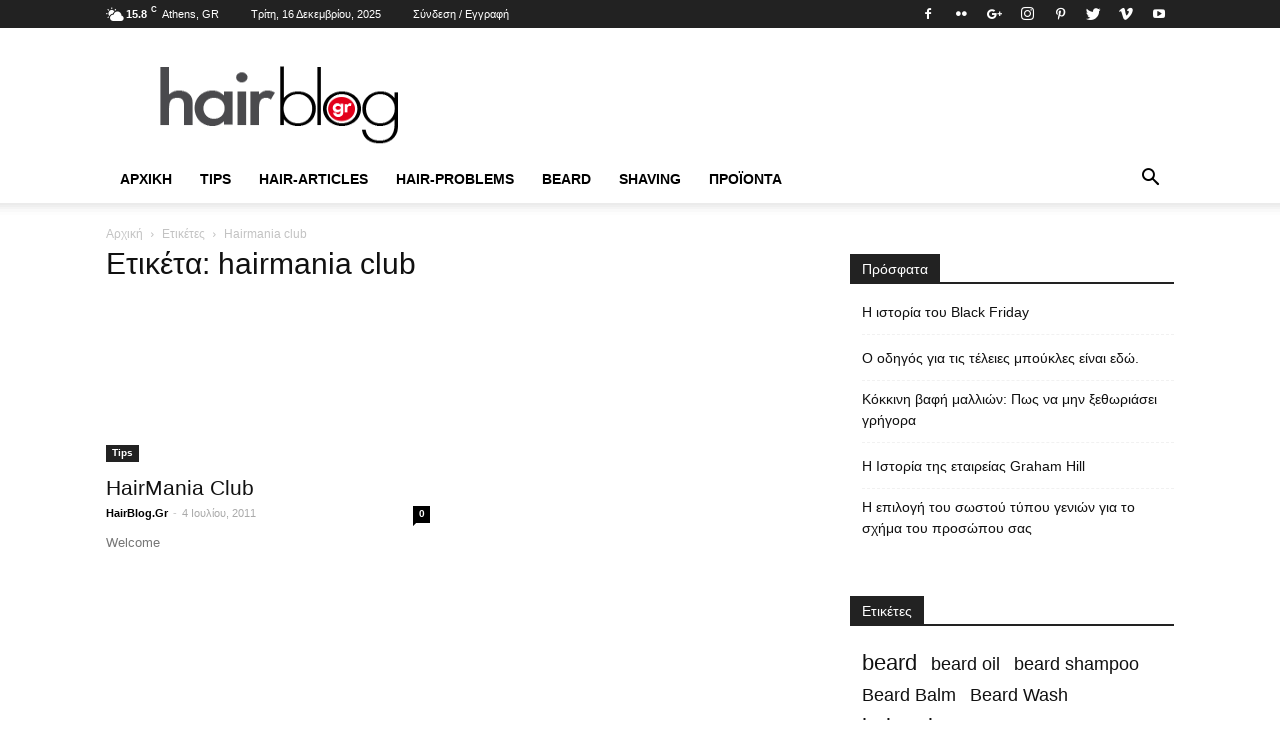

--- FILE ---
content_type: text/html; charset=UTF-8
request_url: https://www.hairblog.gr/tag/hairmania-club/
body_size: 24666
content:
<!doctype html >
<!--[if IE 8]><html class="ie8" lang="en"> <![endif]-->
<!--[if IE 9]><html class="ie9" lang="en"> <![endif]-->
<!--[if gt IE 8]><!--><html lang="el"> <!--<![endif]--><head><script data-no-optimize="1">var litespeed_docref=sessionStorage.getItem("litespeed_docref");litespeed_docref&&(Object.defineProperty(document,"referrer",{get:function(){return litespeed_docref}}),sessionStorage.removeItem("litespeed_docref"));</script> <title>hairmania club Archives - HairBlog</title><meta charset="UTF-8" /><meta name="viewport" content="width=device-width, initial-scale=1.0"><link rel="pingback" href="" /><meta name='robots' content='index, follow, max-image-preview:large, max-snippet:-1, max-video-preview:-1' /><style>img:is([sizes="auto" i], [sizes^="auto," i]) { contain-intrinsic-size: 3000px 1500px }</style> <script data-cfasync="false" data-pagespeed-no-defer>var gtm4wp_datalayer_name = "dataLayer";
	var dataLayer = dataLayer || [];</script> <link rel="canonical" href="https://www.hairblog.gr/tag/hairmania-club/" /><meta property="og:locale" content="el_GR" /><meta property="og:type" content="article" /><meta property="og:title" content="hairmania club Archives - HairBlog" /><meta property="og:url" content="https://www.hairblog.gr/tag/hairmania-club/" /><meta property="og:site_name" content="HairBlog" /><meta name="twitter:card" content="summary_large_image" /> <script type="application/ld+json" class="yoast-schema-graph">{"@context":"https://schema.org","@graph":[{"@type":"CollectionPage","@id":"https://www.hairblog.gr/tag/hairmania-club/","url":"https://www.hairblog.gr/tag/hairmania-club/","name":"hairmania club Archives - HairBlog","isPartOf":{"@id":"https://www.hairblog.gr/#website"},"primaryImageOfPage":{"@id":"https://www.hairblog.gr/tag/hairmania-club/#primaryimage"},"image":{"@id":"https://www.hairblog.gr/tag/hairmania-club/#primaryimage"},"thumbnailUrl":"https://www.hairblog.gr/cms/uploads/2011/07/I-LOVE.jpg","breadcrumb":{"@id":"https://www.hairblog.gr/tag/hairmania-club/#breadcrumb"},"inLanguage":"el"},{"@type":"ImageObject","inLanguage":"el","@id":"https://www.hairblog.gr/tag/hairmania-club/#primaryimage","url":"https://www.hairblog.gr/cms/uploads/2011/07/I-LOVE.jpg","contentUrl":"https://www.hairblog.gr/cms/uploads/2011/07/I-LOVE.jpg","width":600,"height":449},{"@type":"BreadcrumbList","@id":"https://www.hairblog.gr/tag/hairmania-club/#breadcrumb","itemListElement":[{"@type":"ListItem","position":1,"name":"Home","item":"https://www.hairblog.gr/"},{"@type":"ListItem","position":2,"name":"hairmania club"}]},{"@type":"WebSite","@id":"https://www.hairblog.gr/#website","url":"https://www.hairblog.gr/","name":"HairBlog","description":"All about hair","publisher":{"@id":"https://www.hairblog.gr/#organization"},"potentialAction":[{"@type":"SearchAction","target":{"@type":"EntryPoint","urlTemplate":"https://www.hairblog.gr/?s={search_term_string}"},"query-input":{"@type":"PropertyValueSpecification","valueRequired":true,"valueName":"search_term_string"}}],"inLanguage":"el"},{"@type":"Organization","@id":"https://www.hairblog.gr/#organization","name":"Hairmania Greece","url":"https://www.hairblog.gr/","logo":{"@type":"ImageObject","inLanguage":"el","@id":"https://www.hairblog.gr/#/schema/logo/image/","url":"https://www.hairblog.gr/cms/uploads/2017/08/hairblog-B_logo.png","contentUrl":"https://www.hairblog.gr/cms/uploads/2017/08/hairblog-B_logo.png","width":250,"height":99,"caption":"Hairmania Greece"},"image":{"@id":"https://www.hairblog.gr/#/schema/logo/image/"}}]}</script> <link rel='dns-prefetch' href='//fonts.googleapis.com' /><link rel="alternate" type="application/rss+xml" title="Ροή RSS &raquo; HairBlog" href="https://www.hairblog.gr/feed/" /><link rel="alternate" type="application/rss+xml" title="Ροή Σχολίων &raquo; HairBlog" href="https://www.hairblog.gr/comments/feed/" /><link rel="alternate" type="application/rss+xml" title="Ετικέτα ροής HairBlog &raquo; hairmania club" href="https://www.hairblog.gr/tag/hairmania-club/feed/" /><link data-optimized="2" rel="stylesheet" href="https://www.hairblog.gr/cms/litespeed/css/40f44f9d9781dae7b415f0b7000c7454.css?ver=8f017" /><style id='classic-theme-styles-inline-css' type='text/css'>/*! This file is auto-generated */
.wp-block-button__link{color:#fff;background-color:#32373c;border-radius:9999px;box-shadow:none;text-decoration:none;padding:calc(.667em + 2px) calc(1.333em + 2px);font-size:1.125em}.wp-block-file__button{background:#32373c;color:#fff;text-decoration:none}</style><style id='global-styles-inline-css' type='text/css'>:root{--wp--preset--aspect-ratio--square: 1;--wp--preset--aspect-ratio--4-3: 4/3;--wp--preset--aspect-ratio--3-4: 3/4;--wp--preset--aspect-ratio--3-2: 3/2;--wp--preset--aspect-ratio--2-3: 2/3;--wp--preset--aspect-ratio--16-9: 16/9;--wp--preset--aspect-ratio--9-16: 9/16;--wp--preset--color--black: #000000;--wp--preset--color--cyan-bluish-gray: #abb8c3;--wp--preset--color--white: #ffffff;--wp--preset--color--pale-pink: #f78da7;--wp--preset--color--vivid-red: #cf2e2e;--wp--preset--color--luminous-vivid-orange: #ff6900;--wp--preset--color--luminous-vivid-amber: #fcb900;--wp--preset--color--light-green-cyan: #7bdcb5;--wp--preset--color--vivid-green-cyan: #00d084;--wp--preset--color--pale-cyan-blue: #8ed1fc;--wp--preset--color--vivid-cyan-blue: #0693e3;--wp--preset--color--vivid-purple: #9b51e0;--wp--preset--gradient--vivid-cyan-blue-to-vivid-purple: linear-gradient(135deg,rgba(6,147,227,1) 0%,rgb(155,81,224) 100%);--wp--preset--gradient--light-green-cyan-to-vivid-green-cyan: linear-gradient(135deg,rgb(122,220,180) 0%,rgb(0,208,130) 100%);--wp--preset--gradient--luminous-vivid-amber-to-luminous-vivid-orange: linear-gradient(135deg,rgba(252,185,0,1) 0%,rgba(255,105,0,1) 100%);--wp--preset--gradient--luminous-vivid-orange-to-vivid-red: linear-gradient(135deg,rgba(255,105,0,1) 0%,rgb(207,46,46) 100%);--wp--preset--gradient--very-light-gray-to-cyan-bluish-gray: linear-gradient(135deg,rgb(238,238,238) 0%,rgb(169,184,195) 100%);--wp--preset--gradient--cool-to-warm-spectrum: linear-gradient(135deg,rgb(74,234,220) 0%,rgb(151,120,209) 20%,rgb(207,42,186) 40%,rgb(238,44,130) 60%,rgb(251,105,98) 80%,rgb(254,248,76) 100%);--wp--preset--gradient--blush-light-purple: linear-gradient(135deg,rgb(255,206,236) 0%,rgb(152,150,240) 100%);--wp--preset--gradient--blush-bordeaux: linear-gradient(135deg,rgb(254,205,165) 0%,rgb(254,45,45) 50%,rgb(107,0,62) 100%);--wp--preset--gradient--luminous-dusk: linear-gradient(135deg,rgb(255,203,112) 0%,rgb(199,81,192) 50%,rgb(65,88,208) 100%);--wp--preset--gradient--pale-ocean: linear-gradient(135deg,rgb(255,245,203) 0%,rgb(182,227,212) 50%,rgb(51,167,181) 100%);--wp--preset--gradient--electric-grass: linear-gradient(135deg,rgb(202,248,128) 0%,rgb(113,206,126) 100%);--wp--preset--gradient--midnight: linear-gradient(135deg,rgb(2,3,129) 0%,rgb(40,116,252) 100%);--wp--preset--font-size--small: 13px;--wp--preset--font-size--medium: 20px;--wp--preset--font-size--large: 36px;--wp--preset--font-size--x-large: 42px;--wp--preset--spacing--20: 0.44rem;--wp--preset--spacing--30: 0.67rem;--wp--preset--spacing--40: 1rem;--wp--preset--spacing--50: 1.5rem;--wp--preset--spacing--60: 2.25rem;--wp--preset--spacing--70: 3.38rem;--wp--preset--spacing--80: 5.06rem;--wp--preset--shadow--natural: 6px 6px 9px rgba(0, 0, 0, 0.2);--wp--preset--shadow--deep: 12px 12px 50px rgba(0, 0, 0, 0.4);--wp--preset--shadow--sharp: 6px 6px 0px rgba(0, 0, 0, 0.2);--wp--preset--shadow--outlined: 6px 6px 0px -3px rgba(255, 255, 255, 1), 6px 6px rgba(0, 0, 0, 1);--wp--preset--shadow--crisp: 6px 6px 0px rgba(0, 0, 0, 1);}:where(.is-layout-flex){gap: 0.5em;}:where(.is-layout-grid){gap: 0.5em;}body .is-layout-flex{display: flex;}.is-layout-flex{flex-wrap: wrap;align-items: center;}.is-layout-flex > :is(*, div){margin: 0;}body .is-layout-grid{display: grid;}.is-layout-grid > :is(*, div){margin: 0;}:where(.wp-block-columns.is-layout-flex){gap: 2em;}:where(.wp-block-columns.is-layout-grid){gap: 2em;}:where(.wp-block-post-template.is-layout-flex){gap: 1.25em;}:where(.wp-block-post-template.is-layout-grid){gap: 1.25em;}.has-black-color{color: var(--wp--preset--color--black) !important;}.has-cyan-bluish-gray-color{color: var(--wp--preset--color--cyan-bluish-gray) !important;}.has-white-color{color: var(--wp--preset--color--white) !important;}.has-pale-pink-color{color: var(--wp--preset--color--pale-pink) !important;}.has-vivid-red-color{color: var(--wp--preset--color--vivid-red) !important;}.has-luminous-vivid-orange-color{color: var(--wp--preset--color--luminous-vivid-orange) !important;}.has-luminous-vivid-amber-color{color: var(--wp--preset--color--luminous-vivid-amber) !important;}.has-light-green-cyan-color{color: var(--wp--preset--color--light-green-cyan) !important;}.has-vivid-green-cyan-color{color: var(--wp--preset--color--vivid-green-cyan) !important;}.has-pale-cyan-blue-color{color: var(--wp--preset--color--pale-cyan-blue) !important;}.has-vivid-cyan-blue-color{color: var(--wp--preset--color--vivid-cyan-blue) !important;}.has-vivid-purple-color{color: var(--wp--preset--color--vivid-purple) !important;}.has-black-background-color{background-color: var(--wp--preset--color--black) !important;}.has-cyan-bluish-gray-background-color{background-color: var(--wp--preset--color--cyan-bluish-gray) !important;}.has-white-background-color{background-color: var(--wp--preset--color--white) !important;}.has-pale-pink-background-color{background-color: var(--wp--preset--color--pale-pink) !important;}.has-vivid-red-background-color{background-color: var(--wp--preset--color--vivid-red) !important;}.has-luminous-vivid-orange-background-color{background-color: var(--wp--preset--color--luminous-vivid-orange) !important;}.has-luminous-vivid-amber-background-color{background-color: var(--wp--preset--color--luminous-vivid-amber) !important;}.has-light-green-cyan-background-color{background-color: var(--wp--preset--color--light-green-cyan) !important;}.has-vivid-green-cyan-background-color{background-color: var(--wp--preset--color--vivid-green-cyan) !important;}.has-pale-cyan-blue-background-color{background-color: var(--wp--preset--color--pale-cyan-blue) !important;}.has-vivid-cyan-blue-background-color{background-color: var(--wp--preset--color--vivid-cyan-blue) !important;}.has-vivid-purple-background-color{background-color: var(--wp--preset--color--vivid-purple) !important;}.has-black-border-color{border-color: var(--wp--preset--color--black) !important;}.has-cyan-bluish-gray-border-color{border-color: var(--wp--preset--color--cyan-bluish-gray) !important;}.has-white-border-color{border-color: var(--wp--preset--color--white) !important;}.has-pale-pink-border-color{border-color: var(--wp--preset--color--pale-pink) !important;}.has-vivid-red-border-color{border-color: var(--wp--preset--color--vivid-red) !important;}.has-luminous-vivid-orange-border-color{border-color: var(--wp--preset--color--luminous-vivid-orange) !important;}.has-luminous-vivid-amber-border-color{border-color: var(--wp--preset--color--luminous-vivid-amber) !important;}.has-light-green-cyan-border-color{border-color: var(--wp--preset--color--light-green-cyan) !important;}.has-vivid-green-cyan-border-color{border-color: var(--wp--preset--color--vivid-green-cyan) !important;}.has-pale-cyan-blue-border-color{border-color: var(--wp--preset--color--pale-cyan-blue) !important;}.has-vivid-cyan-blue-border-color{border-color: var(--wp--preset--color--vivid-cyan-blue) !important;}.has-vivid-purple-border-color{border-color: var(--wp--preset--color--vivid-purple) !important;}.has-vivid-cyan-blue-to-vivid-purple-gradient-background{background: var(--wp--preset--gradient--vivid-cyan-blue-to-vivid-purple) !important;}.has-light-green-cyan-to-vivid-green-cyan-gradient-background{background: var(--wp--preset--gradient--light-green-cyan-to-vivid-green-cyan) !important;}.has-luminous-vivid-amber-to-luminous-vivid-orange-gradient-background{background: var(--wp--preset--gradient--luminous-vivid-amber-to-luminous-vivid-orange) !important;}.has-luminous-vivid-orange-to-vivid-red-gradient-background{background: var(--wp--preset--gradient--luminous-vivid-orange-to-vivid-red) !important;}.has-very-light-gray-to-cyan-bluish-gray-gradient-background{background: var(--wp--preset--gradient--very-light-gray-to-cyan-bluish-gray) !important;}.has-cool-to-warm-spectrum-gradient-background{background: var(--wp--preset--gradient--cool-to-warm-spectrum) !important;}.has-blush-light-purple-gradient-background{background: var(--wp--preset--gradient--blush-light-purple) !important;}.has-blush-bordeaux-gradient-background{background: var(--wp--preset--gradient--blush-bordeaux) !important;}.has-luminous-dusk-gradient-background{background: var(--wp--preset--gradient--luminous-dusk) !important;}.has-pale-ocean-gradient-background{background: var(--wp--preset--gradient--pale-ocean) !important;}.has-electric-grass-gradient-background{background: var(--wp--preset--gradient--electric-grass) !important;}.has-midnight-gradient-background{background: var(--wp--preset--gradient--midnight) !important;}.has-small-font-size{font-size: var(--wp--preset--font-size--small) !important;}.has-medium-font-size{font-size: var(--wp--preset--font-size--medium) !important;}.has-large-font-size{font-size: var(--wp--preset--font-size--large) !important;}.has-x-large-font-size{font-size: var(--wp--preset--font-size--x-large) !important;}
:where(.wp-block-post-template.is-layout-flex){gap: 1.25em;}:where(.wp-block-post-template.is-layout-grid){gap: 1.25em;}
:where(.wp-block-columns.is-layout-flex){gap: 2em;}:where(.wp-block-columns.is-layout-grid){gap: 2em;}
:root :where(.wp-block-pullquote){font-size: 1.5em;line-height: 1.6;}</style><style id='wpgdprc-front-css-inline-css' type='text/css'>:root{--wp-gdpr--bar--background-color: #000000;--wp-gdpr--bar--color: #ffffff;--wp-gdpr--button--background-color: #000000;--wp-gdpr--button--background-color--darken: #000000;--wp-gdpr--button--color: #ffffff;}</style> <script type="litespeed/javascript" data-src="https://www.hairblog.gr/wp-includes/js/jquery/jquery.min.js" id="jquery-core-js"></script> <script id="gdpr-js-extra" type="litespeed/javascript">var GDPR={"ajaxurl":"https:\/\/www.hairblog.gr\/wp-admin\/admin-ajax.php","logouturl":"","i18n":{"aborting":"\u0391\u03ba\u03cd\u03c1\u03c9\u03c3\u03b7","logging_out":"\u0391\u03c0\u03bf\u03c3\u03c5\u03bd\u03b4\u03ad\u03b5\u03c3\u03c4\u03b5.","continue":"\u03a3\u03c5\u03bd\u03ad\u03c7\u03b5\u03b9\u03b1","cancel":"\u0391\u03ba\u03cd\u03c1\u03c9\u03c3\u03b7","ok":"\u0395\u03bd\u03c4\u03ac\u03be\u03b5\u03b9","close_account":"\u0398\u03ad\u03bb\u03b5\u03c4\u03b5 \u03bd\u03b1 \u03ba\u03bb\u03b5\u03af\u03c3\u03b5\u03c4\u03b5 \u03c4\u03bf \u03bb\u03bf\u03b3\u03b1\u03c1\u03b9\u03b1\u03c3\u03bc\u03cc \u03c3\u03b1\u03c2;","close_account_warning":"\u039f \u03bb\u03bf\u03b3\u03b1\u03c1\u03b9\u03b1\u03c3\u03bc\u03cc\u03c2 \u03c3\u03b1\u03c2 \u03b8\u03b1 \u03ba\u03bb\u03b5\u03af\u03c3\u03b5\u03b9 \u03ba\u03b1\u03b9 \u03cc\u03bb\u03b1 \u03c4\u03b1 \u03b4\u03b5\u03b4\u03bf\u03bc\u03ad\u03bd\u03b1 \u03b8\u03b1 \u03b4\u03b9\u03b1\u03b3\u03c1\u03b1\u03c6\u03bf\u03cd\u03bd \u03bf\u03c1\u03b9\u03c3\u03c4\u03b9\u03ba\u03ac \u03ba\u03b1\u03b9 \u03b4\u03b5\u03bd \u03b8\u03b1 \u03bc\u03c0\u03bf\u03c1\u03ad\u03c3\u03bf\u03c5\u03bd \u03bd\u03b1 \u03b1\u03bd\u03b1\u03ba\u03c4\u03b7\u03b8\u03bf\u03cd\u03bd. \u0395\u03af\u03c3\u03b1\u03b9 \u03c3\u03af\u03b3\u03bf\u03c5\u03c1\u03bf\u03c2?","are_you_sure":"\u0395\u03af\u03c3\u03c4\u03b5 \u03c3\u03af\u03b3\u03bf\u03c5\u03c1\u03bf\u03c2;","policy_disagree":"\u039c\u03b5 \u03c4\u03b7 \u03b4\u03b9\u03b1\u03c6\u03c9\u03bd\u03af\u03b1 \u03c3\u03b1\u03c2, \u03b4\u03b5\u03bd \u03b8\u03b1 \u03ad\u03c7\u03b5\u03c4\u03b5 \u03c0\u03bb\u03ad\u03bf\u03bd \u03c0\u03c1\u03cc\u03c3\u03b2\u03b1\u03c3\u03b7 \u03c3\u03c4\u03bf\u03bd \u03b9\u03c3\u03c4\u03cc\u03c4\u03bf\u03c0\u03bf \u03bc\u03b1\u03c2 \u03ba\u03b1\u03b9 \u03b8\u03b1 \u03b1\u03c0\u03bf\u03c3\u03c5\u03bd\u03b4\u03b5\u03b8\u03b5\u03af\u03c4\u03b5."},"is_user_logged_in":"","refresh":"1"}</script> <script id="jquery-remove-uppercase-accents-js-extra" type="litespeed/javascript">var rua={"accents":[{"original":"\u0386\u0399","convert":"\u0391\u03aa"},{"original":"\u0386\u03a5","convert":"\u0391\u03ab"},{"original":"\u0388\u0399","convert":"\u0395\u03aa"},{"original":"\u038c\u0399","convert":"\u039f\u03aa"},{"original":"\u0388\u03a5","convert":"\u0395\u03ab"},{"original":"\u038c\u03a5","convert":"\u039f\u03ab"},{"original":"\u03ac\u03b9","convert":"\u03b1\u03ca"},{"original":"\u03ad\u03b9","convert":"\u03b5\u03ca"},{"original":"\u0386\u03c5","convert":"\u03b1\u03cb"},{"original":"\u03ac\u03c5","convert":"\u03b1\u03cb"},{"original":"\u03cc\u03b9","convert":"\u03bf\u03ca"},{"original":"\u0388\u03c5","convert":"\u03b5\u03cb"},{"original":"\u03ad\u03c5","convert":"\u03b5\u03cb"},{"original":"\u03cc\u03c5","convert":"\u03bf\u03cb"},{"original":"\u038c\u03c5","convert":"\u03bf\u03cb"},{"original":"\u0386","convert":"\u0391"},{"original":"\u03ac","convert":"\u03b1"},{"original":"\u0388","convert":"\u0395"},{"original":"\u03ad","convert":"\u03b5"},{"original":"\u0389","convert":"\u0397"},{"original":"\u03ae","convert":"\u03b7"},{"original":"\u038a","convert":"\u0399"},{"original":"\u03aa","convert":"\u0399"},{"original":"\u03af","convert":"\u03b9"},{"original":"\u0390","convert":"\u03ca"},{"original":"\u038c","convert":"\u039f"},{"original":"\u03cc","convert":"\u03bf"},{"original":"\u038e","convert":"\u03a5"},{"original":"\u03cd","convert":"\u03c5"},{"original":"\u03b0","convert":"\u03cb"},{"original":"\u038f","convert":"\u03a9"},{"original":"\u03ce","convert":"\u03c9"}],"selectors":"","selAction":""}</script> <script id="wpgdprc-front-js-js-extra" type="litespeed/javascript">var wpgdprcFront={"ajaxUrl":"https:\/\/www.hairblog.gr\/wp-admin\/admin-ajax.php","ajaxNonce":"447499e4d7","ajaxArg":"security","pluginPrefix":"wpgdprc","blogId":"1","isMultiSite":"","locale":"el","showSignUpModal":"","showFormModal":"","cookieName":"wpgdprc-consent","consentVersion":"","path":"\/","prefix":"wpgdprc"}</script> <link rel="https://api.w.org/" href="https://www.hairblog.gr/wp-json/" /><link rel="alternate" title="JSON" type="application/json" href="https://www.hairblog.gr/wp-json/wp/v2/tags/350" /><link rel="EditURI" type="application/rsd+xml" title="RSD" href="https://www.hairblog.gr/xmlrpc.php?rsd" /><meta name="generator" content="WordPress 6.8.3" /> <script data-cfasync="false" data-pagespeed-no-defer>var dataLayer_content = {"pagePostType":"post","pagePostType2":"tag-post"};
	dataLayer.push( dataLayer_content );</script> <script data-cfasync="false" data-pagespeed-no-defer>(function(w,d,s,l,i){w[l]=w[l]||[];w[l].push({'gtm.start':
new Date().getTime(),event:'gtm.js'});var f=d.getElementsByTagName(s)[0],
j=d.createElement(s),dl=l!='dataLayer'?'&l='+l:'';j.async=true;j.src=
'//www.googletagmanager.com/gtm.js?id='+i+dl;f.parentNode.insertBefore(j,f);
})(window,document,'script','dataLayer','GTM-T8JDPP3');</script> <style id="tdw-css-placeholder"></style> <script type="litespeed/javascript">window.tdwGlobal={"adminUrl":"https:\/\/www.hairblog.gr\/wp-admin\/","wpRestNonce":"12af541c38","wpRestUrl":"https:\/\/www.hairblog.gr\/wp-json\/","permalinkStructure":"\/%postname%\/"}</script> <!--[if lt IE 9]><script src="https://html5shim.googlecode.com/svn/trunk/html5.js"></script><![endif]--><meta name="generator" content="Powered by Slider Revolution 6.7.38 - responsive, Mobile-Friendly Slider Plugin for WordPress with comfortable drag and drop interface." /> <script type="litespeed/javascript">var tdBlocksArray=[];function tdBlock(){this.id='';this.block_type=1;this.atts='';this.td_column_number='';this.td_current_page=1;this.post_count=0;this.found_posts=0;this.max_num_pages=0;this.td_filter_value='';this.is_ajax_running=!1;this.td_user_action='';this.header_color='';this.ajax_pagination_infinite_stop=''}(function(){var htmlTag=document.getElementsByTagName("html")[0];if(navigator.userAgent.indexOf("MSIE 10.0")>-1){htmlTag.className+=' ie10'}
if(!!navigator.userAgent.match(/Trident.*rv\:11\./)){htmlTag.className+=' ie11'}
if(/(iPad|iPhone|iPod)/g.test(navigator.userAgent)){htmlTag.className+=' td-md-is-ios'}
var user_agent=navigator.userAgent.toLowerCase();if(user_agent.indexOf("android")>-1){htmlTag.className+=' td-md-is-android'}
if(-1!==navigator.userAgent.indexOf('Mac OS X')){htmlTag.className+=' td-md-is-os-x'}
if(/chrom(e|ium)/.test(navigator.userAgent.toLowerCase())){htmlTag.className+=' td-md-is-chrome'}
if(-1!==navigator.userAgent.indexOf('Firefox')){htmlTag.className+=' td-md-is-firefox'}
if(-1!==navigator.userAgent.indexOf('Safari')&&-1===navigator.userAgent.indexOf('Chrome')){htmlTag.className+=' td-md-is-safari'}
if(-1!==navigator.userAgent.indexOf('IEMobile')){htmlTag.className+=' td-md-is-iemobile'}})();var tdLocalCache={};(function(){"use strict";tdLocalCache={data:{},remove:function(resource_id){delete tdLocalCache.data[resource_id]},exist:function(resource_id){return tdLocalCache.data.hasOwnProperty(resource_id)&&tdLocalCache.data[resource_id]!==null},get:function(resource_id){return tdLocalCache.data[resource_id]},set:function(resource_id,cachedData){tdLocalCache.remove(resource_id);tdLocalCache.data[resource_id]=cachedData}}})();var tds_login_sing_in_widget="show";var td_viewport_interval_list=[{"limitBottom":767,"sidebarWidth":228},{"limitBottom":1018,"sidebarWidth":300},{"limitBottom":1140,"sidebarWidth":324}];var td_animation_stack_effect="type0";var tds_animation_stack=!0;var td_animation_stack_specific_selectors=".entry-thumb, img";var td_animation_stack_general_selectors=".td-animation-stack img, .td-animation-stack .entry-thumb, .post img";var td_ajax_url="https:\/\/www.hairblog.gr\/wp-admin\/admin-ajax.php?td_theme_name=Newspaper&v=8.1";var td_get_template_directory_uri="https:\/\/www.hairblog.gr\/cms\/themes\/Newspaper";var tds_snap_menu="smart_snap_always";var tds_logo_on_sticky="show_header_logo";var tds_header_style="";var td_please_wait="\u03a0\u03b1\u03c1\u03b1\u03ba\u03b1\u03bb\u03bf\u03cd\u03bc\u03b5 \u03c0\u03b5\u03c1\u03b9\u03bc\u03ad\u03bd\u03b5\u03c4\u03b5...";var td_email_user_pass_incorrect="\u03a7\u03c1\u03ae\u03c3\u03c4\u03b7\u03c2 \u03ae \u03ba\u03c9\u03b4\u03b9\u03ba\u03cc\u03c2 \u03bb\u03b1\u03bd\u03b8\u03b1\u03c3\u03bc\u03ad\u03bd\u03bf\u03c2!";var td_email_user_incorrect="Email \u03ae \u03cc\u03bd\u03bf\u03bc\u03b1 \u03c7\u03c1\u03ae\u03c3\u03c4\u03b7 \u03bb\u03b1\u03bd\u03b8\u03b1\u03c3\u03bc\u03ad\u03bd\u03bf!";var td_email_incorrect="Email \u03bb\u03b1\u03bd\u03b8\u03b1\u03c3\u03bc\u03ad\u03bd\u03bf!";var tds_more_articles_on_post_enable="show";var tds_more_articles_on_post_time_to_wait="";var tds_more_articles_on_post_pages_distance_from_top=0;var tds_theme_color_site_wide="#e2001a";var tds_smart_sidebar="enabled";var tdThemeName="Newspaper";var td_magnific_popup_translation_tPrev="\u03a0\u03c1\u03bf\u03b7\u03b3\u03bf\u03cd\u03bc\u03b5\u03bd\u03bf (\u039a\u03bf\u03c5\u03bc\u03c0\u03af \u03b1\u03c1\u03b9\u03c3\u03c4\u03b5\u03c1\u03bf\u03cd \u03b2\u03ad\u03bb\u03bf\u03c5\u03c2)";var td_magnific_popup_translation_tNext="\u0395\u03c0\u03cc\u03bc\u03b5\u03bd\u03bf (\u039a\u03bf\u03c5\u03bc\u03c0\u03af \u03b4\u03b5\u03be\u03b9\u03bf\u03cd \u03b2\u03ad\u03bb\u03bf\u03c5\u03c2)";var td_magnific_popup_translation_tCounter="%curr% \u03b1\u03c0\u03cc %total%";var td_magnific_popup_translation_ajax_tError="\u03a4\u03bf \u03c0\u03b5\u03c1\u03b9\u03b5\u03c7\u03cc\u03bc\u03b5\u03bd\u03bf \u03b1\u03c0\u03cc %url% \u03b4\u03b5\u03bd \u03ae\u03c4\u03b1\u03bd \u03b4\u03c5\u03bd\u03b1\u03c4\u03cc \u03bd\u03b1 \u03c6\u03bf\u03c1\u03c4\u03c9\u03b8\u03b5\u03af.";var td_magnific_popup_translation_image_tError="\u0397 \u03b5\u03b9\u03ba\u03cc\u03bd\u03b1 #%curr% \u03b4\u03b5\u03bd \u03ae\u03c4\u03b1\u03bd \u03b4\u03c5\u03bd\u03b1\u03c4\u03cc \u03bd\u03b1 \u03c6\u03bf\u03c1\u03c4\u03c9\u03b8\u03b5\u03af.";var td_ad_background_click_link="";var td_ad_background_click_target=""</script> <style>.td-header-wrap .black-menu .sf-menu > .current-menu-item > a,
    .td-header-wrap .black-menu .sf-menu > .current-menu-ancestor > a,
    .td-header-wrap .black-menu .sf-menu > .current-category-ancestor > a,
    .td-header-wrap .black-menu .sf-menu > li > a:hover,
    .td-header-wrap .black-menu .sf-menu > .sfHover > a,
    .td-header-style-12 .td-header-menu-wrap-full,
    .sf-menu > .current-menu-item > a:after,
    .sf-menu > .current-menu-ancestor > a:after,
    .sf-menu > .current-category-ancestor > a:after,
    .sf-menu > li:hover > a:after,
    .sf-menu > .sfHover > a:after,
    .td-header-style-12 .td-affix,
    .header-search-wrap .td-drop-down-search:after,
    .header-search-wrap .td-drop-down-search .btn:hover,
    input[type=submit]:hover,
    .td-read-more a,
    .td-post-category:hover,
    .td-grid-style-1.td-hover-1 .td-big-grid-post:hover .td-post-category,
    .td-grid-style-5.td-hover-1 .td-big-grid-post:hover .td-post-category,
    .td_top_authors .td-active .td-author-post-count,
    .td_top_authors .td-active .td-author-comments-count,
    .td_top_authors .td_mod_wrap:hover .td-author-post-count,
    .td_top_authors .td_mod_wrap:hover .td-author-comments-count,
    .td-404-sub-sub-title a:hover,
    .td-search-form-widget .wpb_button:hover,
    .td-rating-bar-wrap div,
    .td_category_template_3 .td-current-sub-category,
    .dropcap,
    .td_wrapper_video_playlist .td_video_controls_playlist_wrapper,
    .wpb_default,
    .wpb_default:hover,
    .td-left-smart-list:hover,
    .td-right-smart-list:hover,
    .woocommerce-checkout .woocommerce input.button:hover,
    .woocommerce-page .woocommerce a.button:hover,
    .woocommerce-account div.woocommerce .button:hover,
    #bbpress-forums button:hover,
    .bbp_widget_login .button:hover,
    .td-footer-wrapper .td-post-category,
    .td-footer-wrapper .widget_product_search input[type="submit"]:hover,
    .woocommerce .product a.button:hover,
    .woocommerce .product #respond input#submit:hover,
    .woocommerce .checkout input#place_order:hover,
    .woocommerce .woocommerce.widget .button:hover,
    .single-product .product .summary .cart .button:hover,
    .woocommerce-cart .woocommerce table.cart .button:hover,
    .woocommerce-cart .woocommerce .shipping-calculator-form .button:hover,
    .td-next-prev-wrap a:hover,
    .td-load-more-wrap a:hover,
    .td-post-small-box a:hover,
    .page-nav .current,
    .page-nav:first-child > div,
    .td_category_template_8 .td-category-header .td-category a.td-current-sub-category,
    .td_category_template_4 .td-category-siblings .td-category a:hover,
    #bbpress-forums .bbp-pagination .current,
    #bbpress-forums #bbp-single-user-details #bbp-user-navigation li.current a,
    .td-theme-slider:hover .slide-meta-cat a,
    a.vc_btn-black:hover,
    .td-trending-now-wrapper:hover .td-trending-now-title,
    .td-scroll-up,
    .td-smart-list-button:hover,
    .td-weather-information:before,
    .td-weather-week:before,
    .td_block_exchange .td-exchange-header:before,
    .td_block_big_grid_9.td-grid-style-1 .td-post-category,
    .td_block_big_grid_9.td-grid-style-5 .td-post-category,
    .td-grid-style-6.td-hover-1 .td-module-thumb:after,
    .td-pulldown-syle-2 .td-subcat-dropdown ul:after,
    .td_block_template_9 .td-block-title:after,
    .td_block_template_15 .td-block-title:before {
        background-color: #e2001a;
    }

    .global-block-template-4 .td-related-title .td-cur-simple-item:before {
        border-color: #e2001a transparent transparent transparent !important;
    }

    .woocommerce .woocommerce-message .button:hover,
    .woocommerce .woocommerce-error .button:hover,
    .woocommerce .woocommerce-info .button:hover,
    .global-block-template-4 .td-related-title .td-cur-simple-item,
    .global-block-template-3 .td-related-title .td-cur-simple-item,
    .global-block-template-9 .td-related-title:after {
        background-color: #e2001a !important;
    }

    .woocommerce .product .onsale,
    .woocommerce.widget .ui-slider .ui-slider-handle {
        background: none #e2001a;
    }

    .woocommerce.widget.widget_layered_nav_filters ul li a {
        background: none repeat scroll 0 0 #e2001a !important;
    }

    a,
    cite a:hover,
    .td_mega_menu_sub_cats .cur-sub-cat,
    .td-mega-span h3 a:hover,
    .td_mod_mega_menu:hover .entry-title a,
    .header-search-wrap .result-msg a:hover,
    .top-header-menu li a:hover,
    .top-header-menu .current-menu-item > a,
    .top-header-menu .current-menu-ancestor > a,
    .top-header-menu .current-category-ancestor > a,
    .td-social-icon-wrap > a:hover,
    .td-header-sp-top-widget .td-social-icon-wrap a:hover,
    .td-page-content blockquote p,
    .td-post-content blockquote p,
    .mce-content-body blockquote p,
    .comment-content blockquote p,
    .wpb_text_column blockquote p,
    .td_block_text_with_title blockquote p,
    .td_module_wrap:hover .entry-title a,
    .td-subcat-filter .td-subcat-list a:hover,
    .td-subcat-filter .td-subcat-dropdown a:hover,
    .td_quote_on_blocks,
    .dropcap2,
    .dropcap3,
    .td_top_authors .td-active .td-authors-name a,
    .td_top_authors .td_mod_wrap:hover .td-authors-name a,
    .td-post-next-prev-content a:hover,
    .author-box-wrap .td-author-social a:hover,
    .td-author-name a:hover,
    .td-author-url a:hover,
    .td_mod_related_posts:hover h3 > a,
    .td-post-template-11 .td-related-title .td-related-left:hover,
    .td-post-template-11 .td-related-title .td-related-right:hover,
    .td-post-template-11 .td-related-title .td-cur-simple-item,
    .td-post-template-11 .td_block_related_posts .td-next-prev-wrap a:hover,
    .comment-reply-link:hover,
    .logged-in-as a:hover,
    #cancel-comment-reply-link:hover,
    .td-search-query,
    .td-category-header .td-pulldown-category-filter-link:hover,
    .td-category-siblings .td-subcat-dropdown a:hover,
    .td-category-siblings .td-subcat-dropdown a.td-current-sub-category,
    .widget a:hover,
    .td_wp_recentcomments a:hover,
    .archive .widget_archive .current,
    .archive .widget_archive .current a,
    .widget_calendar tfoot a:hover,
    .woocommerce a.added_to_cart:hover,
    .woocommerce-account .woocommerce-MyAccount-navigation a:hover,
    #bbpress-forums li.bbp-header .bbp-reply-content span a:hover,
    #bbpress-forums .bbp-forum-freshness a:hover,
    #bbpress-forums .bbp-topic-freshness a:hover,
    #bbpress-forums .bbp-forums-list li a:hover,
    #bbpress-forums .bbp-forum-title:hover,
    #bbpress-forums .bbp-topic-permalink:hover,
    #bbpress-forums .bbp-topic-started-by a:hover,
    #bbpress-forums .bbp-topic-started-in a:hover,
    #bbpress-forums .bbp-body .super-sticky li.bbp-topic-title .bbp-topic-permalink,
    #bbpress-forums .bbp-body .sticky li.bbp-topic-title .bbp-topic-permalink,
    .widget_display_replies .bbp-author-name,
    .widget_display_topics .bbp-author-name,
    .footer-text-wrap .footer-email-wrap a,
    .td-subfooter-menu li a:hover,
    .footer-social-wrap a:hover,
    a.vc_btn-black:hover,
    .td-smart-list-dropdown-wrap .td-smart-list-button:hover,
    .td_module_17 .td-read-more a:hover,
    .td_module_18 .td-read-more a:hover,
    .td_module_19 .td-post-author-name a:hover,
    .td-instagram-user a,
    .td-pulldown-syle-2 .td-subcat-dropdown:hover .td-subcat-more span,
    .td-pulldown-syle-2 .td-subcat-dropdown:hover .td-subcat-more i,
    .td-pulldown-syle-3 .td-subcat-dropdown:hover .td-subcat-more span,
    .td-pulldown-syle-3 .td-subcat-dropdown:hover .td-subcat-more i,
    .td-block-title-wrap .td-wrapper-pulldown-filter .td-pulldown-filter-display-option:hover,
    .td-block-title-wrap .td-wrapper-pulldown-filter .td-pulldown-filter-display-option:hover i,
    .td-block-title-wrap .td-wrapper-pulldown-filter .td-pulldown-filter-link:hover,
    .td-block-title-wrap .td-wrapper-pulldown-filter .td-pulldown-filter-item .td-cur-simple-item,
    .global-block-template-2 .td-related-title .td-cur-simple-item,
    .global-block-template-5 .td-related-title .td-cur-simple-item,
    .global-block-template-6 .td-related-title .td-cur-simple-item,
    .global-block-template-7 .td-related-title .td-cur-simple-item,
    .global-block-template-8 .td-related-title .td-cur-simple-item,
    .global-block-template-9 .td-related-title .td-cur-simple-item,
    .global-block-template-10 .td-related-title .td-cur-simple-item,
    .global-block-template-11 .td-related-title .td-cur-simple-item,
    .global-block-template-12 .td-related-title .td-cur-simple-item,
    .global-block-template-13 .td-related-title .td-cur-simple-item,
    .global-block-template-14 .td-related-title .td-cur-simple-item,
    .global-block-template-15 .td-related-title .td-cur-simple-item,
    .global-block-template-16 .td-related-title .td-cur-simple-item,
    .global-block-template-17 .td-related-title .td-cur-simple-item,
    .td-theme-wrap .sf-menu ul .td-menu-item > a:hover,
    .td-theme-wrap .sf-menu ul .sfHover > a,
    .td-theme-wrap .sf-menu ul .current-menu-ancestor > a,
    .td-theme-wrap .sf-menu ul .current-category-ancestor > a,
    .td-theme-wrap .sf-menu ul .current-menu-item > a,
    .td_outlined_btn {
        color: #e2001a;
    }

    a.vc_btn-black.vc_btn_square_outlined:hover,
    a.vc_btn-black.vc_btn_outlined:hover,
    .td-mega-menu-page .wpb_content_element ul li a:hover,
    .td-theme-wrap .td-aj-search-results .td_module_wrap:hover .entry-title a,
    .td-theme-wrap .header-search-wrap .result-msg a:hover {
        color: #e2001a !important;
    }

    .td-next-prev-wrap a:hover,
    .td-load-more-wrap a:hover,
    .td-post-small-box a:hover,
    .page-nav .current,
    .page-nav:first-child > div,
    .td_category_template_8 .td-category-header .td-category a.td-current-sub-category,
    .td_category_template_4 .td-category-siblings .td-category a:hover,
    #bbpress-forums .bbp-pagination .current,
    .post .td_quote_box,
    .page .td_quote_box,
    a.vc_btn-black:hover,
    .td_block_template_5 .td-block-title > *,
    .td_outlined_btn {
        border-color: #e2001a;
    }

    .td_wrapper_video_playlist .td_video_currently_playing:after {
        border-color: #e2001a !important;
    }

    .header-search-wrap .td-drop-down-search:before {
        border-color: transparent transparent #e2001a transparent;
    }

    .block-title > span,
    .block-title > a,
    .block-title > label,
    .widgettitle,
    .widgettitle:after,
    .td-trending-now-title,
    .td-trending-now-wrapper:hover .td-trending-now-title,
    .wpb_tabs li.ui-tabs-active a,
    .wpb_tabs li:hover a,
    .vc_tta-container .vc_tta-color-grey.vc_tta-tabs-position-top.vc_tta-style-classic .vc_tta-tabs-container .vc_tta-tab.vc_active > a,
    .vc_tta-container .vc_tta-color-grey.vc_tta-tabs-position-top.vc_tta-style-classic .vc_tta-tabs-container .vc_tta-tab:hover > a,
    .td_block_template_1 .td-related-title .td-cur-simple-item,
    .woocommerce .product .products h2:not(.woocommerce-loop-product__title),
    .td-subcat-filter .td-subcat-dropdown:hover .td-subcat-more, 
    .td_3D_btn,
    .td_shadow_btn,
    .td_default_btn,
    .td_round_btn, 
    .td_outlined_btn:hover {
    	background-color: #e2001a;
    }

    .woocommerce div.product .woocommerce-tabs ul.tabs li.active {
    	background-color: #e2001a !important;
    }

    .block-title,
    .td_block_template_1 .td-related-title,
    .wpb_tabs .wpb_tabs_nav,
    .vc_tta-container .vc_tta-color-grey.vc_tta-tabs-position-top.vc_tta-style-classic .vc_tta-tabs-container,
    .woocommerce div.product .woocommerce-tabs ul.tabs:before {
        border-color: #e2001a;
    }
    .td_block_wrap .td-subcat-item a.td-cur-simple-item {
	    color: #e2001a;
	}


    
    .td-grid-style-4 .entry-title
    {
        background-color: rgba(226, 0, 26, 0.7);
    }

    
    .block-title > span,
    .block-title > span > a,
    .block-title > a,
    .block-title > label,
    .widgettitle,
    .widgettitle:after,
    .td-trending-now-title,
    .td-trending-now-wrapper:hover .td-trending-now-title,
    .wpb_tabs li.ui-tabs-active a,
    .wpb_tabs li:hover a,
    .vc_tta-container .vc_tta-color-grey.vc_tta-tabs-position-top.vc_tta-style-classic .vc_tta-tabs-container .vc_tta-tab.vc_active > a,
    .vc_tta-container .vc_tta-color-grey.vc_tta-tabs-position-top.vc_tta-style-classic .vc_tta-tabs-container .vc_tta-tab:hover > a,
    .td_block_template_1 .td-related-title .td-cur-simple-item,
    .woocommerce .product .products h2:not(.woocommerce-loop-product__title),
    .td-subcat-filter .td-subcat-dropdown:hover .td-subcat-more,
    .td-weather-information:before,
    .td-weather-week:before,
    .td_block_exchange .td-exchange-header:before,
    .td-theme-wrap .td_block_template_3 .td-block-title > *,
    .td-theme-wrap .td_block_template_4 .td-block-title > *,
    .td-theme-wrap .td_block_template_7 .td-block-title > *,
    .td-theme-wrap .td_block_template_9 .td-block-title:after,
    .td-theme-wrap .td_block_template_10 .td-block-title::before,
    .td-theme-wrap .td_block_template_11 .td-block-title::before,
    .td-theme-wrap .td_block_template_11 .td-block-title::after,
    .td-theme-wrap .td_block_template_14 .td-block-title,
    .td-theme-wrap .td_block_template_15 .td-block-title:before,
    .td-theme-wrap .td_block_template_17 .td-block-title:before {
        background-color: #222222;
    }

    .woocommerce div.product .woocommerce-tabs ul.tabs li.active {
    	background-color: #222222 !important;
    }

    .block-title,
    .td_block_template_1 .td-related-title,
    .wpb_tabs .wpb_tabs_nav,
    .vc_tta-container .vc_tta-color-grey.vc_tta-tabs-position-top.vc_tta-style-classic .vc_tta-tabs-container,
    .woocommerce div.product .woocommerce-tabs ul.tabs:before,
    .td-theme-wrap .td_block_template_5 .td-block-title > *,
    .td-theme-wrap .td_block_template_17 .td-block-title,
    .td-theme-wrap .td_block_template_17 .td-block-title::before {
        border-color: #222222;
    }

    .td-theme-wrap .td_block_template_4 .td-block-title > *:before,
    .td-theme-wrap .td_block_template_17 .td-block-title::after {
        border-color: #222222 transparent transparent transparent;
    }

    
    .td-footer-wrapper,
    .td-footer-wrapper .td_block_template_7 .td-block-title > *,
    .td-footer-wrapper .td_block_template_17 .td-block-title,
    .td-footer-wrapper .td-block-title-wrap .td-wrapper-pulldown-filter {
        background-color: #111111;
    }

    
	.td-footer-wrapper .block-title > span,
    .td-footer-wrapper .block-title > a,
    .td-footer-wrapper .widgettitle,
    .td-theme-wrap .td-footer-wrapper .td-container .td-block-title > *,
    .td-theme-wrap .td-footer-wrapper .td_block_template_6 .td-block-title:before {
    	color: #e2001a;
    }

    
    .td-footer-wrapper::before {
        background-size: cover;
    }

    
    .td-footer-wrapper::before {
        background-position: center center;
    }

    
    .td-footer-wrapper::before {
        opacity: 0.1;
    }</style> <script type="application/ld+json">{
                            "@context": "http://schema.org",
                            "@type": "BreadcrumbList",
                            "itemListElement": [{
                            "@type": "ListItem",
                            "position": 1,
                                "item": {
                                "@type": "WebSite",
                                "@id": "https://www.hairblog.gr/",
                                "name": "Αρχική"                                               
                            }
                        },{
                            "@type": "ListItem",
                            "position": 2,
                                "item": {
                                "@type": "WebPage",
                                "@id": "https://www.hairblog.gr/tag/hairmania-club/",
                                "name": "Hairmania club"
                            }
                        }    ]
                        }</script><script type="litespeed/javascript">function setREVStartSize(e){window.RSIW=window.RSIW===undefined?window.innerWidth:window.RSIW;window.RSIH=window.RSIH===undefined?window.innerHeight:window.RSIH;try{var pw=document.getElementById(e.c).parentNode.offsetWidth,newh;pw=pw===0||isNaN(pw)||(e.l=="fullwidth"||e.layout=="fullwidth")?window.RSIW:pw;e.tabw=e.tabw===undefined?0:parseInt(e.tabw);e.thumbw=e.thumbw===undefined?0:parseInt(e.thumbw);e.tabh=e.tabh===undefined?0:parseInt(e.tabh);e.thumbh=e.thumbh===undefined?0:parseInt(e.thumbh);e.tabhide=e.tabhide===undefined?0:parseInt(e.tabhide);e.thumbhide=e.thumbhide===undefined?0:parseInt(e.thumbhide);e.mh=e.mh===undefined||e.mh==""||e.mh==="auto"?0:parseInt(e.mh,0);if(e.layout==="fullscreen"||e.l==="fullscreen")
newh=Math.max(e.mh,window.RSIH);else{e.gw=Array.isArray(e.gw)?e.gw:[e.gw];for(var i in e.rl)if(e.gw[i]===undefined||e.gw[i]===0)e.gw[i]=e.gw[i-1];e.gh=e.el===undefined||e.el===""||(Array.isArray(e.el)&&e.el.length==0)?e.gh:e.el;e.gh=Array.isArray(e.gh)?e.gh:[e.gh];for(var i in e.rl)if(e.gh[i]===undefined||e.gh[i]===0)e.gh[i]=e.gh[i-1];var nl=new Array(e.rl.length),ix=0,sl;e.tabw=e.tabhide>=pw?0:e.tabw;e.thumbw=e.thumbhide>=pw?0:e.thumbw;e.tabh=e.tabhide>=pw?0:e.tabh;e.thumbh=e.thumbhide>=pw?0:e.thumbh;for(var i in e.rl)nl[i]=e.rl[i]<window.RSIW?0:e.rl[i];sl=nl[0];for(var i in nl)if(sl>nl[i]&&nl[i]>0){sl=nl[i];ix=i}
var m=pw>(e.gw[ix]+e.tabw+e.thumbw)?1:(pw-(e.tabw+e.thumbw))/(e.gw[ix]);newh=(e.gh[ix]*m)+(e.tabh+e.thumbh)}
var el=document.getElementById(e.c);if(el!==null&&el)el.style.height=newh+"px";el=document.getElementById(e.c+"_wrapper");if(el!==null&&el){el.style.height=newh+"px";el.style.display="block"}}catch(e){console.log("Failure at Presize of Slider:"+e)}}</script> </head><body class="archive tag tag-hairmania-club tag-350 wp-theme-Newspaper wp-child-theme-Newspaper-child global-block-template-1 td-animation-stack-type0 td-full-layout" itemscope="itemscope" itemtype="https://schema.org/WebPage"><div class="td-scroll-up"><i class="td-icon-menu-up"></i></div><div class="td-menu-background"></div><div id="td-mobile-nav"><div class="td-mobile-container"><div class="td-menu-socials-wrap"><div class="td-menu-socials">
<span class="td-social-icon-wrap">
<a target="_blank" href="https://www.facebook.com/HairMania.Greece" title="Facebook">
<i class="td-icon-font td-icon-facebook"></i>
</a>
</span>
<span class="td-social-icon-wrap">
<a target="_blank" href="https://www.flickr.com/photos/hairmania/" title="Flickr">
<i class="td-icon-font td-icon-flickr"></i>
</a>
</span>
<span class="td-social-icon-wrap">
<a target="_blank" href="https://plus.google.com/+GiannisGkotsopoulos" title="Google+">
<i class="td-icon-font td-icon-googleplus"></i>
</a>
</span>
<span class="td-social-icon-wrap">
<a target="_blank" href="https://www.instagram.com/hairmaniagr/" title="Instagram">
<i class="td-icon-font td-icon-instagram"></i>
</a>
</span>
<span class="td-social-icon-wrap">
<a target="_blank" href="https://www.pinterest.com/hairmaniagreece/" title="Pinterest">
<i class="td-icon-font td-icon-pinterest"></i>
</a>
</span>
<span class="td-social-icon-wrap">
<a target="_blank" href="https://twitter.com/intent/follow?source=followbutton&variant=1.0&screen_name=hairmania1" title="Twitter">
<i class="td-icon-font td-icon-twitter"></i>
</a>
</span>
<span class="td-social-icon-wrap">
<a target="_blank" href="https://vimeo.com/user15296250" title="Vimeo">
<i class="td-icon-font td-icon-vimeo"></i>
</a>
</span>
<span class="td-social-icon-wrap">
<a target="_blank" href="https://www.youtube.com/user/HairManiaGr/" title="Youtube">
<i class="td-icon-font td-icon-youtube"></i>
</a>
</span></div><div class="td-mobile-close">
<a href="#"><i class="td-icon-close-mobile"></i></a></div></div><div class="td-menu-login-section"><div class="td-guest-wrap"><div class="td-menu-avatar"><div class="td-avatar-container"><img data-lazyloaded="1" src="[data-uri]" alt='' data-src='https://www.hairblog.gr/cms/litespeed/avatar/d7c076ce7e3a5a4c8393b12e70266f45.jpg?ver=1765458230' data-srcset='https://www.hairblog.gr/cms/litespeed/avatar/cdd90752e2043461a42491009d214d31.jpg?ver=1765458230 2x' class='avatar avatar-80 photo avatar-default' height='80' width='80' decoding='async'/></div></div><div class="td-menu-login"><a id="login-link-mob">Sign in</a></div></div></div><div class="td-mobile-content"><div class="menu-main_menu-container"><ul id="menu-main_menu" class="td-mobile-main-menu"><li id="menu-item-16340" class="menu-item menu-item-type-post_type menu-item-object-page menu-item-home menu-item-first menu-item-16340"><a href="https://www.hairblog.gr/">Αρχική</a></li><li id="menu-item-16185" class="menu-item menu-item-type-taxonomy menu-item-object-category menu-item-16185"><a href="https://www.hairblog.gr/category/tips-html/">Τips</a></li><li id="menu-item-16183" class="menu-item menu-item-type-taxonomy menu-item-object-category menu-item-16183"><a href="https://www.hairblog.gr/category/hair-articles-html/">Ηair-articles</a></li><li id="menu-item-16186" class="menu-item menu-item-type-taxonomy menu-item-object-category menu-item-16186"><a href="https://www.hairblog.gr/category/hair-problems-html/">Hair-Problems</a></li><li id="menu-item-16280" class="menu-item menu-item-type-taxonomy menu-item-object-category menu-item-16280"><a href="https://www.hairblog.gr/category/beard/">Beard</a></li><li id="menu-item-16187" class="menu-item menu-item-type-taxonomy menu-item-object-category menu-item-16187"><a href="https://www.hairblog.gr/category/shaving/">Shaving</a></li><li id="menu-item-16184" class="menu-item menu-item-type-taxonomy menu-item-object-category menu-item-16184"><a href="https://www.hairblog.gr/category/proionta/">Προϊόντα</a></li></ul></div></div></div><div id="login-form-mobile" class="td-register-section"><div id="td-login-mob" class="td-login-animation td-login-hide-mob"><div class="td-login-close">
<a href="#" class="td-back-button"><i class="td-icon-read-down"></i></a><div class="td-login-title">Sign in</div><div class="td-mobile-close">
<a href="#"><i class="td-icon-close-mobile"></i></a></div></div><div class="td-login-form-wrap"><div class="td-login-panel-title"><span>Welcome!</span>Log into your account</div><div class="td_display_err"></div><div class="td-login-inputs"><input class="td-login-input" type="text" name="login_email" id="login_email-mob" value="" required><label>το όνομα χρήστη σας</label></div><div class="td-login-inputs"><input class="td-login-input" type="password" name="login_pass" id="login_pass-mob" value="" required><label>ο κωδικός πρόσβασης σας</label></div>
<input type="button" name="login_button" id="login_button-mob" class="td-login-button" value="ΣΥΝΔΕΣΗ"><div class="td-login-info-text"><a href="#" id="forgot-pass-link-mob">Ξεχάσατε τον κωδικό σας;</a></div></div></div><div id="td-forgot-pass-mob" class="td-login-animation td-login-hide-mob"><div class="td-forgot-pass-close">
<a href="#" class="td-back-button"><i class="td-icon-read-down"></i></a><div class="td-login-title">Password recovery</div></div><div class="td-login-form-wrap"><div class="td-login-panel-title">Ανακτήστε τον κωδικό σας</div><div class="td_display_err"></div><div class="td-login-inputs"><input class="td-login-input" type="text" name="forgot_email" id="forgot_email-mob" value="" required><label>το email σας</label></div>
<input type="button" name="forgot_button" id="forgot_button-mob" class="td-login-button" value="Στείλε τον κωδικό μου"></div></div></div></div><div class="td-search-background"></div><div class="td-search-wrap-mob"><div class="td-drop-down-search" aria-labelledby="td-header-search-button"><form method="get" class="td-search-form" action="https://www.hairblog.gr/"><div class="td-search-close">
<a href="#"><i class="td-icon-close-mobile"></i></a></div><div role="search" class="td-search-input">
<span>Αναζήτηση</span>
<input id="td-header-search-mob" type="text" value="" name="s" autocomplete="off" /></div></form><div id="td-aj-search-mob"></div></div></div><div id="td-outer-wrap" class="td-theme-wrap"><div class="td-header-wrap td-header-style-1"><div class="td-header-top-menu-full td-container-wrap "><div class="td-container td-header-row td-header-top-menu"><div class="top-bar-style-1"><div class="td-header-sp-top-menu"><div class="td-weather-top-widget" id="td_top_weather_uid">
<i class="td-icons few-clouds-d"></i><div class="td-weather-now" data-block-uid="td_top_weather_uid">
<span class="td-big-degrees">15.8</span>
<span class="td-weather-unit">C</span></div><div class="td-weather-header"><div class="td-weather-city">Athens, GR</div></div></div><div class="td_data_time"><div >Τρίτη, 16 Δεκεμβρίου, 2025</div></div><ul class="top-header-menu td_ul_login"><li class="menu-item"><a class="td-login-modal-js menu-item" href="#login-form" data-effect="mpf-td-login-effect">Σύνδεση / Εγγραφή</a><span class="td-sp-ico-login td_sp_login_ico_style"></span></li></ul></div><div class="td-header-sp-top-widget">
<span class="td-social-icon-wrap">
<a target="_blank" href="https://www.facebook.com/HairMania.Greece" title="Facebook">
<i class="td-icon-font td-icon-facebook"></i>
</a>
</span>
<span class="td-social-icon-wrap">
<a target="_blank" href="https://www.flickr.com/photos/hairmania/" title="Flickr">
<i class="td-icon-font td-icon-flickr"></i>
</a>
</span>
<span class="td-social-icon-wrap">
<a target="_blank" href="https://plus.google.com/+GiannisGkotsopoulos" title="Google+">
<i class="td-icon-font td-icon-googleplus"></i>
</a>
</span>
<span class="td-social-icon-wrap">
<a target="_blank" href="https://www.instagram.com/hairmaniagr/" title="Instagram">
<i class="td-icon-font td-icon-instagram"></i>
</a>
</span>
<span class="td-social-icon-wrap">
<a target="_blank" href="https://www.pinterest.com/hairmaniagreece/" title="Pinterest">
<i class="td-icon-font td-icon-pinterest"></i>
</a>
</span>
<span class="td-social-icon-wrap">
<a target="_blank" href="https://twitter.com/intent/follow?source=followbutton&variant=1.0&screen_name=hairmania1" title="Twitter">
<i class="td-icon-font td-icon-twitter"></i>
</a>
</span>
<span class="td-social-icon-wrap">
<a target="_blank" href="https://vimeo.com/user15296250" title="Vimeo">
<i class="td-icon-font td-icon-vimeo"></i>
</a>
</span>
<span class="td-social-icon-wrap">
<a target="_blank" href="https://www.youtube.com/user/HairManiaGr/" title="Youtube">
<i class="td-icon-font td-icon-youtube"></i>
</a>
</span></div></div><div  id="login-form" class="white-popup-block mfp-hide mfp-with-anim"><div class="td-login-wrap">
<a href="#" class="td-back-button"><i class="td-icon-modal-back"></i></a><div id="td-login-div" class="td-login-form-div td-display-block"><div class="td-login-panel-title">Sign in</div><div class="td-login-panel-descr">Καλωσήρθατε! Συνδεθείτε στον λογαριασμό σας</div><div class="td_display_err"></div><div class="td-login-inputs"><input class="td-login-input" type="text" name="login_email" id="login_email" value="" required><label>το όνομα χρήστη σας</label></div><div class="td-login-inputs"><input class="td-login-input" type="password" name="login_pass" id="login_pass" value="" required><label>ο κωδικός πρόσβασης σας</label></div>
<input type="button" name="login_button" id="login_button" class="wpb_button btn td-login-button" value="Login"><div class="td-login-info-text"><a href="#" id="forgot-pass-link">Forgot your password? Get help</a></div></div><div id="td-forgot-pass-div" class="td-login-form-div td-display-none"><div class="td-login-panel-title">Password recovery</div><div class="td-login-panel-descr">Ανακτήστε τον κωδικό σας</div><div class="td_display_err"></div><div class="td-login-inputs"><input class="td-login-input" type="text" name="forgot_email" id="forgot_email" value="" required><label>το email σας</label></div>
<input type="button" name="forgot_button" id="forgot_button" class="wpb_button btn td-login-button" value="Send My Password"><div class="td-login-info-text">Ένας κωδικός πρόσβασης θα σταλθεί με e-mail σε εσάς.</div></div></div></div></div></div><div class="td-banner-wrap-full td-logo-wrap-full td-container-wrap "><div class="td-container td-header-row td-header-header"><div class="td-header-sp-logo">
<a class="td-main-logo" href="https://www.hairblog.gr/">
<img data-lazyloaded="1" src="[data-uri]" width="250" height="99" class="td-retina-data" data-retina="https://www.hairblog.gr/cms/uploads/2017/08/hairblog-B_logo.png" data-src="https://www.hairblog.gr/cms/uploads/2017/08/hairblog-B_logo.png" alt=""/>
<span class="td-visual-hidden">HairBlog</span>
</a></div><div class="td-header-sp-recs"><div class="td-header-rec-wrap"></div></div></div></div><div class="td-header-menu-wrap-full td-container-wrap "><div class="td-header-menu-wrap td-header-gradient"><div class="td-container td-header-row td-header-main-menu"><div id="td-header-menu" role="navigation"><div id="td-top-mobile-toggle"><a href="#"><i class="td-icon-font td-icon-mobile"></i></a></div><div class="td-main-menu-logo td-logo-in-header">
<a class="td-mobile-logo td-sticky-header" href="https://www.hairblog.gr/">
<img data-lazyloaded="1" src="[data-uri]" width="250" height="99" class="td-retina-data" data-retina="https://www.hairblog.gr/cms/uploads/2017/08/hairblog-B_logo.png" data-src="https://www.hairblog.gr/cms/uploads/2017/08/hairblog-B_logo.png" alt=""/>
</a>
<a class="td-header-logo td-sticky-header" href="https://www.hairblog.gr/">
<img data-lazyloaded="1" src="[data-uri]" width="250" height="99" class="td-retina-data" data-retina="https://www.hairblog.gr/cms/uploads/2017/08/hairblog-B_logo.png" data-src="https://www.hairblog.gr/cms/uploads/2017/08/hairblog-B_logo.png" alt=""/>
</a></div><div class="menu-main_menu-container"><ul id="menu-main_menu-1" class="sf-menu"><li class="menu-item menu-item-type-post_type menu-item-object-page menu-item-home menu-item-first td-menu-item td-normal-menu menu-item-16340"><a href="https://www.hairblog.gr/">Αρχική</a></li><li class="menu-item menu-item-type-taxonomy menu-item-object-category td-menu-item td-normal-menu menu-item-16185"><a href="https://www.hairblog.gr/category/tips-html/">Τips</a></li><li class="menu-item menu-item-type-taxonomy menu-item-object-category td-menu-item td-normal-menu menu-item-16183"><a href="https://www.hairblog.gr/category/hair-articles-html/">Ηair-articles</a></li><li class="menu-item menu-item-type-taxonomy menu-item-object-category td-menu-item td-normal-menu menu-item-16186"><a href="https://www.hairblog.gr/category/hair-problems-html/">Hair-Problems</a></li><li class="menu-item menu-item-type-taxonomy menu-item-object-category td-menu-item td-normal-menu menu-item-16280"><a href="https://www.hairblog.gr/category/beard/">Beard</a></li><li class="menu-item menu-item-type-taxonomy menu-item-object-category td-menu-item td-normal-menu menu-item-16187"><a href="https://www.hairblog.gr/category/shaving/">Shaving</a></li><li class="menu-item menu-item-type-taxonomy menu-item-object-category td-menu-item td-normal-menu menu-item-16184"><a href="https://www.hairblog.gr/category/proionta/">Προϊόντα</a></li></ul></div></div><div class="td-search-wrapper"><div id="td-top-search"><div class="header-search-wrap"><div class="dropdown header-search">
<a id="td-header-search-button" href="#" role="button" class="dropdown-toggle " data-toggle="dropdown"><i class="td-icon-search"></i></a>
<a id="td-header-search-button-mob" href="#" role="button" class="dropdown-toggle " data-toggle="dropdown"><i class="td-icon-search"></i></a></div></div></div></div><div class="header-search-wrap"><div class="dropdown header-search"><div class="td-drop-down-search" aria-labelledby="td-header-search-button"><form method="get" class="td-search-form" action="https://www.hairblog.gr/"><div role="search" class="td-head-form-search-wrap">
<input id="td-header-search" type="text" value="" name="s" autocomplete="off" /><input class="wpb_button wpb_btn-inverse btn" type="submit" id="td-header-search-top" value="Αναζήτηση" /></div></form><div id="td-aj-search"></div></div></div></div></div></div></div></div><div class="td-main-content-wrap td-container-wrap"><div class="td-container "><div class="td-crumb-container"><div class="entry-crumbs"><span><a title="" class="entry-crumb" href="https://www.hairblog.gr/">Αρχική</a></span> <i class="td-icon-right td-bread-sep td-bred-no-url-last"></i> <span class="td-bred-no-url-last">Ετικέτες</span> <i class="td-icon-right td-bread-sep td-bred-no-url-last"></i> <span class="td-bred-no-url-last">Hairmania club</span></div></div><div class="td-pb-row"><div class="td-pb-span8 td-main-content"><div class="td-ss-main-content"><div class="td-page-header"><h1 class="entry-title td-page-title">
<span>Ετικέτα: hairmania club</span></h1></div><div class="td-block-row"><div class="td-block-span6"><div class="td_module_2 td_module_wrap td-animation-stack"><div class="td-module-image"><div class="td-module-thumb"><a href="https://www.hairblog.gr/hairmania-club-2/" rel="bookmark" title="HairMania Club"><img data-lazyloaded="1" src="[data-uri]" width="324" height="160" class="entry-thumb" data-src="https://www.hairblog.gr/cms/uploads/2011/07/I-LOVE-324x160.jpg" data-srcset="https://www.hairblog.gr/cms/uploads/2011/07/I-LOVE-324x160.jpg 324w, https://www.hairblog.gr/cms/uploads/2011/07/I-LOVE-533x261.jpg 533w" data-sizes="(max-width: 324px) 100vw, 324px" alt="" title="HairMania Club"/></a></div>                <a href="https://www.hairblog.gr/category/tips-html/" class="td-post-category">Τips</a></div><h3 class="entry-title td-module-title"><a href="https://www.hairblog.gr/hairmania-club-2/" rel="bookmark" title="HairMania Club">HairMania Club</a></h3><div class="td-module-meta-info">
<span class="td-post-author-name"><a href="https://www.hairblog.gr/author/enovo/">HairBlog.Gr</a> <span>-</span> </span>                <span class="td-post-date"><time class="entry-date updated td-module-date" datetime="2011-07-04T17:40:00+00:00" >4 Ιουλίου, 2011</time></span><div class="td-module-comments"><a href="https://www.hairblog.gr/hairmania-club-2/#respond">0</a></div></div><div class="td-excerpt">Welcome&nbsp;</div></div></div></div></div></div><div class="td-pb-span4 td-main-sidebar"><div class="td-ss-main-sidebar"><aside class="td_block_template_1 widget widget_recent_entries"><h4 class="block-title"><span>Πρόσφατα</span></h4><ul><li>
<a href="https://www.hairblog.gr/i-istoria-tou-black-friday/">Η ιστορία του Black Friday</a></li><li>
<a href="https://www.hairblog.gr/o-odigos-gia-na-echete-tis-teleies-mpoukles/">Ο οδηγός για  τις τέλειες μπούκλες είναι εδώ.</a></li><li>
<a href="https://www.hairblog.gr/kokkini-vafi-mallion-pos-na-min-ksethoriasei-grigora/">Κόκκινη βαφή μαλλιών: Πως να μην ξεθωριάσει γρήγορα</a></li><li>
<a href="https://www.hairblog.gr/i-istoria-tis-etaireias-graham-hill/">Η Ιστορία της εταιρείας Graham Hill</a></li><li>
<a href="https://www.hairblog.gr/i-epilogi-tou-sostou-typou-genion-gia-to-schima-tou-prosopou-sas/">Η επιλογή του σωστού τύπου γενιών για το σχήμα του προσώπου σας</a></li></ul></aside><aside class="td_block_template_1 widget widget_tag_cloud"><h4 class="block-title"><span>Ετικέτες</span></h4><div class="tagcloud"><a href="https://www.hairblog.gr/tag/beard/" class="tag-cloud-link tag-link-410 tag-link-position-1" style="font-size: 16.75pt;" aria-label="beard (3 στοιχεία)">beard</a>
<a href="https://www.hairblog.gr/tag/beard-oil/" class="tag-cloud-link tag-link-143 tag-link-position-2" style="font-size: 13.25pt;" aria-label="beard oil (2 στοιχεία)">beard oil</a>
<a href="https://www.hairblog.gr/tag/beard-shampoo/" class="tag-cloud-link tag-link-414 tag-link-position-3" style="font-size: 13.25pt;" aria-label="beard shampoo (2 στοιχεία)">beard shampoo</a>
<a href="https://www.hairblog.gr/tag/beard-balm/" class="tag-cloud-link tag-link-412 tag-link-position-4" style="font-size: 13.25pt;" aria-label="Beard Balm (2 στοιχεία)">Beard Balm</a>
<a href="https://www.hairblog.gr/tag/beard-wash/" class="tag-cloud-link tag-link-413 tag-link-position-5" style="font-size: 13.25pt;" aria-label="Beard Wash (2 στοιχεία)">Beard Wash</a>
<a href="https://www.hairblog.gr/tag/hair-gel/" class="tag-cloud-link tag-link-420 tag-link-position-6" style="font-size: 16.75pt;" aria-label="hair gel (3 στοιχεία)">hair gel</a>
<a href="https://www.hairblog.gr/tag/hairmania-kommotirio/" class="tag-cloud-link tag-link-260 tag-link-position-7" style="font-size: 13.25pt;" aria-label="hairmania κομμωτηριο (2 στοιχεία)">hairmania κομμωτηριο</a>
<a href="https://www.hairblog.gr/tag/kerastase/" class="tag-cloud-link tag-link-337 tag-link-position-8" style="font-size: 13.25pt;" aria-label="kerastase (2 στοιχεία)">kerastase</a>
<a href="https://www.hairblog.gr/tag/moroccanoil/" class="tag-cloud-link tag-link-229 tag-link-position-9" style="font-size: 16.75pt;" aria-label="moroccanoil (3 στοιχεία)">moroccanoil</a>
<a href="https://www.hairblog.gr/tag/moroccanoil-treatment/" class="tag-cloud-link tag-link-248 tag-link-position-10" style="font-size: 13.25pt;" aria-label="moroccanoil treatment (2 στοιχεία)">moroccanoil treatment</a>
<a href="https://www.hairblog.gr/tag/moroccanoil-treatment-pou-tha-to-vro/" class="tag-cloud-link tag-link-234 tag-link-position-11" style="font-size: 16.75pt;" aria-label="moroccanoil treatment που θα το βρω (3 στοιχεία)">moroccanoil treatment που θα το βρω</a>
<a href="https://www.hairblog.gr/tag/moroccanoil-athina/" class="tag-cloud-link tag-link-235 tag-link-position-12" style="font-size: 16.75pt;" aria-label="moroccanoil αθηνα (3 στοιχεία)">moroccanoil αθηνα</a>
<a href="https://www.hairblog.gr/tag/moroccanoil-kommotiria/" class="tag-cloud-link tag-link-233 tag-link-position-13" style="font-size: 16.75pt;" aria-label="moroccanoil κομμωτηρια (3 στοιχεία)">moroccanoil κομμωτηρια</a>
<a href="https://www.hairblog.gr/tag/pomades/" class="tag-cloud-link tag-link-419 tag-link-position-14" style="font-size: 13.25pt;" aria-label="pomades (2 στοιχεία)">pomades</a>
<a href="https://www.hairblog.gr/tag/styling/" class="tag-cloud-link tag-link-421 tag-link-position-15" style="font-size: 13.25pt;" aria-label="styling (2 στοιχεία)">styling</a>
<a href="https://www.hairblog.gr/tag/tangle-teezer/" class="tag-cloud-link tag-link-218 tag-link-position-16" style="font-size: 13.25pt;" aria-label="tangle teezer (2 στοιχεία)">tangle teezer</a>
<a href="https://www.hairblog.gr/tag/wet-shaving/" class="tag-cloud-link tag-link-180 tag-link-position-17" style="font-size: 13.25pt;" aria-label="wet shaving (2 στοιχεία)">wet shaving</a>
<a href="https://www.hairblog.gr/tag/aities-trichoptosis/" class="tag-cloud-link tag-link-372 tag-link-position-18" style="font-size: 13.25pt;" aria-label="αιτιες τριχοπτωσης (2 στοιχεία)">αιτιες τριχοπτωσης</a>
<a href="https://www.hairblog.gr/tag/vitamines-mallion/" class="tag-cloud-link tag-link-299 tag-link-position-19" style="font-size: 13.25pt;" aria-label="βιταμινες μαλλιων (2 στοιχεία)">βιταμινες μαλλιων</a>
<a href="https://www.hairblog.gr/tag/vourtsa-mallion/" class="tag-cloud-link tag-link-219 tag-link-position-20" style="font-size: 13.25pt;" aria-label="βουρτσα μαλλιων (2 στοιχεία)">βουρτσα μαλλιων</a>
<a href="https://www.hairblog.gr/tag/geneiada/" class="tag-cloud-link tag-link-125 tag-link-position-21" style="font-size: 19.666666666667pt;" aria-label="γενειαδα (4 στοιχεία)">γενειαδα</a>
<a href="https://www.hairblog.gr/tag/genia/" class="tag-cloud-link tag-link-124 tag-link-position-22" style="font-size: 22pt;" aria-label="γενια (5 στοιχεία)">γενια</a>
<a href="https://www.hairblog.gr/tag/therapeia-mallion/" class="tag-cloud-link tag-link-242 tag-link-position-23" style="font-size: 13.25pt;" aria-label="θεραπεια μαλλιων (2 στοιχεία)">θεραπεια μαλλιων</a>
<a href="https://www.hairblog.gr/tag/kommotirio-argyroupoli/" class="tag-cloud-link tag-link-216 tag-link-position-24" style="font-size: 16.75pt;" aria-label="κομμωτηριο αργυρουπολη (3 στοιχεία)">κομμωτηριο αργυρουπολη</a>
<a href="https://www.hairblog.gr/tag/ladi-gia-genia/" class="tag-cloud-link tag-link-402 tag-link-position-25" style="font-size: 13.25pt;" aria-label="λάδι για γένια (2 στοιχεία)">λάδι για γένια</a>
<a href="https://www.hairblog.gr/tag/ladi-mallion/" class="tag-cloud-link tag-link-247 tag-link-position-26" style="font-size: 13.25pt;" aria-label="λαδι μαλλιων (2 στοιχεία)">λαδι μαλλιων</a>
<a href="https://www.hairblog.gr/tag/lepta-mallia/" class="tag-cloud-link tag-link-246 tag-link-position-27" style="font-size: 13.25pt;" aria-label="λεπτα μαλλια (2 στοιχεία)">λεπτα μαλλια</a>
<a href="https://www.hairblog.gr/tag/lipara-mallia/" class="tag-cloud-link tag-link-317 tag-link-position-28" style="font-size: 16.75pt;" aria-label="λιπαρα μαλλια (3 στοιχεία)">λιπαρα μαλλια</a>
<a href="https://www.hairblog.gr/tag/lousimo-mallion/" class="tag-cloud-link tag-link-363 tag-link-position-29" style="font-size: 8pt;" aria-label="λουσιμο μαλλιων (1 στοιχείο)">λουσιμο μαλλιων</a>
<a href="https://www.hairblog.gr/tag/makria-genia/" class="tag-cloud-link tag-link-207 tag-link-position-30" style="font-size: 13.25pt;" aria-label="μακρια γενια (2 στοιχεία)">μακρια γενια</a>
<a href="https://www.hairblog.gr/tag/mallia/" class="tag-cloud-link tag-link-116 tag-link-position-31" style="font-size: 16.75pt;" aria-label="μαλλιά (3 στοιχεία)">μαλλιά</a>
<a href="https://www.hairblog.gr/tag/mallia-2017/" class="tag-cloud-link tag-link-131 tag-link-position-32" style="font-size: 13.25pt;" aria-label="μαλλια 2017 (2 στοιχεία)">μαλλια 2017</a>
<a href="https://www.hairblog.gr/tag/maska-mallion/" class="tag-cloud-link tag-link-231 tag-link-position-33" style="font-size: 13.25pt;" aria-label="μασκα μαλλιων (2 στοιχεία)">μασκα μαλλιων</a>
<a href="https://www.hairblog.gr/tag/moustaki/" class="tag-cloud-link tag-link-128 tag-link-position-34" style="font-size: 13.25pt;" aria-label="μουστακι (2 στοιχεία)">μουστακι</a>
<a href="https://www.hairblog.gr/tag/mousia/" class="tag-cloud-link tag-link-404 tag-link-position-35" style="font-size: 13.25pt;" aria-label="μούσια (2 στοιχεία)">μούσια</a>
<a href="https://www.hairblog.gr/tag/moda-2017/" class="tag-cloud-link tag-link-115 tag-link-position-36" style="font-size: 13.25pt;" aria-label="μόδα 2017 (2 στοιχεία)">μόδα 2017</a>
<a href="https://www.hairblog.gr/tag/ksemperdema-mallion/" class="tag-cloud-link tag-link-220 tag-link-position-37" style="font-size: 13.25pt;" aria-label="ξεμπερδεμα μαλλιων (2 στοιχεία)">ξεμπερδεμα μαλλιων</a>
<a href="https://www.hairblog.gr/tag/ksyrisma/" class="tag-cloud-link tag-link-140 tag-link-position-38" style="font-size: 19.666666666667pt;" aria-label="ξυρισμα (4 στοιχεία)">ξυρισμα</a>
<a href="https://www.hairblog.gr/tag/paradosiako-ksyrisma/" class="tag-cloud-link tag-link-138 tag-link-position-39" style="font-size: 22pt;" aria-label="παραδοσιακο ξυρισμα (5 στοιχεία)">παραδοσιακο ξυρισμα</a>
<a href="https://www.hairblog.gr/tag/peripoiisi-genia/" class="tag-cloud-link tag-link-208 tag-link-position-40" style="font-size: 13.25pt;" aria-label="περιποιηση γενια (2 στοιχεία)">περιποιηση γενια</a>
<a href="https://www.hairblog.gr/tag/prostasia-mallion/" class="tag-cloud-link tag-link-366 tag-link-position-41" style="font-size: 13.25pt;" aria-label="προστασια μαλλιων (2 στοιχεία)">προστασια μαλλιων</a>
<a href="https://www.hairblog.gr/tag/schima-prosopou/" class="tag-cloud-link tag-link-294 tag-link-position-42" style="font-size: 13.25pt;" aria-label="σχημα προσωπου (2 στοιχεία)">σχημα προσωπου</a>
<a href="https://www.hairblog.gr/tag/trichoptosi/" class="tag-cloud-link tag-link-300 tag-link-position-43" style="font-size: 22pt;" aria-label="τριχοπτωση (5 στοιχεία)">τριχοπτωση</a>
<a href="https://www.hairblog.gr/tag/ygii-mallia/" class="tag-cloud-link tag-link-268 tag-link-position-44" style="font-size: 13.25pt;" aria-label="υγιη μαλλια (2 στοιχεία)">υγιη μαλλια</a>
<a href="https://www.hairblog.gr/tag/chroma-mallion/" class="tag-cloud-link tag-link-134 tag-link-position-45" style="font-size: 13.25pt;" aria-label="χρωμα μαλλιων (2 στοιχεία)">χρωμα μαλλιων</a></div></aside></div></div></div></div></div><div class="td-footer-wrapper td-container-wrap "><div class="td-container"><div class="td-pb-row"><div class="td-pb-span12"></div></div><div class="td-pb-row"><div class="td-pb-span4"><div class="td_block_wrap td_block_7 td_uid_3_69416b679abf2_rand td-pb-border-top td_block_template_1 td-column-1 td_block_padding"  data-td-block-uid="td_uid_3_69416b679abf2" ><script type="litespeed/javascript">var block_td_uid_3_69416b679abf2=new tdBlock();block_td_uid_3_69416b679abf2.id="td_uid_3_69416b679abf2";block_td_uid_3_69416b679abf2.atts='{"limit":3,"sort":"featured","post_ids":"","tag_slug":"","autors_id":"","installed_post_types":"","category_id":"","category_ids":"","custom_title":"\u03a0\u03c1\u03cc\u03c3\u03c6\u03b1\u03c4\u03b1","custom_url":"","show_child_cat":"","sub_cat_ajax":"","ajax_pagination":"","header_color":"","header_text_color":"","ajax_pagination_infinite_stop":"","td_column_number":1,"td_ajax_preloading":"","td_ajax_filter_type":"","td_ajax_filter_ids":"","td_filter_default_txt":"\u038c\u03bb\u03b1","color_preset":"","border_top":"","class":"td_uid_3_69416b679abf2_rand","el_class":"","offset":"","css":"","tdc_css":"","tdc_css_class":"td_uid_3_69416b679abf2_rand","tdc_css_class_style":"td_uid_3_69416b679abf2_rand_style","live_filter":"","live_filter_cur_post_id":"","live_filter_cur_post_author":"","block_template_id":""}';block_td_uid_3_69416b679abf2.td_column_number="1";block_td_uid_3_69416b679abf2.block_type="td_block_7";block_td_uid_3_69416b679abf2.post_count="3";block_td_uid_3_69416b679abf2.found_posts="10";block_td_uid_3_69416b679abf2.header_color="";block_td_uid_3_69416b679abf2.ajax_pagination_infinite_stop="";block_td_uid_3_69416b679abf2.max_num_pages="4";tdBlocksArray.push(block_td_uid_3_69416b679abf2)</script><div class="td-block-title-wrap"><h4 class="block-title"><span class="td-pulldown-size">Πρόσφατα</span></h4></div><div id=td_uid_3_69416b679abf2 class="td_block_inner"><div class="td-block-span12"><div class="td_module_6 td_module_wrap td-animation-stack"><div class="td-module-thumb"><a href="https://www.hairblog.gr/i-istoria-tou-black-friday/" rel="bookmark" title="Η ιστορία του Black Friday"><img data-lazyloaded="1" src="[data-uri]" width="100" height="70" class="entry-thumb" data-src="https://www.hairblog.gr/cms/uploads/2019/11/Black-Friday222-100x70.jpg" data-srcset="https://www.hairblog.gr/cms/uploads/2019/11/Black-Friday222-100x70.jpg 100w, https://www.hairblog.gr/cms/uploads/2019/11/Black-Friday222-218x150.jpg 218w" data-sizes="(max-width: 100px) 100vw, 100px" alt="" title="Η ιστορία του Black Friday"/></a></div><div class="item-details"><h3 class="entry-title td-module-title"><a href="https://www.hairblog.gr/i-istoria-tou-black-friday/" rel="bookmark" title="Η ιστορία του Black Friday">Η ιστορία του Black Friday</a></h3><div class="td-module-meta-info">
<span class="td-post-date"><time class="entry-date updated td-module-date" datetime="2019-11-28T13:48:08+00:00" >28 Νοεμβρίου, 2019</time></span></div></div></div></div><div class="td-block-span12"><div class="td_module_6 td_module_wrap td-animation-stack"><div class="td-module-thumb"><a href="https://www.hairblog.gr/o-odigos-gia-na-echete-tis-teleies-mpoukles/" rel="bookmark" title="Ο οδηγός για  τις τέλειες μπούκλες είναι εδώ."><img data-lazyloaded="1" src="[data-uri]" width="100" height="70" class="entry-thumb" data-src="https://www.hairblog.gr/cms/uploads/2019/11/188129_women-celebrity-alicia-keys-singers-sideboobs-curly-hair-white-dress-chest-gray-background-2560x1_wallpaperbeautiful_56-100x70.jpg" data-srcset="https://www.hairblog.gr/cms/uploads/2019/11/188129_women-celebrity-alicia-keys-singers-sideboobs-curly-hair-white-dress-chest-gray-background-2560x1_wallpaperbeautiful_56-100x70.jpg 100w, https://www.hairblog.gr/cms/uploads/2019/11/188129_women-celebrity-alicia-keys-singers-sideboobs-curly-hair-white-dress-chest-gray-background-2560x1_wallpaperbeautiful_56-218x150.jpg 218w, https://www.hairblog.gr/cms/uploads/2019/11/188129_women-celebrity-alicia-keys-singers-sideboobs-curly-hair-white-dress-chest-gray-background-2560x1_wallpaperbeautiful_56-534x375.jpg 534w" data-sizes="(max-width: 100px) 100vw, 100px" alt="" title="Ο οδηγός για  τις τέλειες μπούκλες είναι εδώ."/></a></div><div class="item-details"><h3 class="entry-title td-module-title"><a href="https://www.hairblog.gr/o-odigos-gia-na-echete-tis-teleies-mpoukles/" rel="bookmark" title="Ο οδηγός για  τις τέλειες μπούκλες είναι εδώ.">Ο οδηγός για  τις τέλειες μπούκλες είναι εδώ.</a></h3><div class="td-module-meta-info">
<span class="td-post-date"><time class="entry-date updated td-module-date" datetime="2019-11-21T11:00:28+00:00" >21 Νοεμβρίου, 2019</time></span></div></div></div></div><div class="td-block-span12"><div class="td_module_6 td_module_wrap td-animation-stack"><div class="td-module-thumb"><a href="https://www.hairblog.gr/kokkini-vafi-mallion-pos-na-min-ksethoriasei-grigora/" rel="bookmark" title="Κόκκινη βαφή μαλλιών: Πως να μην ξεθωριάσει γρήγορα"><img data-lazyloaded="1" src="[data-uri]" width="100" height="70" class="entry-thumb" data-src="https://www.hairblog.gr/cms/uploads/2019/11/Best-Hairstyles-for-Red-Hair-2014-Fluffy-Locks-100x70.jpg" data-srcset="https://www.hairblog.gr/cms/uploads/2019/11/Best-Hairstyles-for-Red-Hair-2014-Fluffy-Locks-100x70.jpg 100w, https://www.hairblog.gr/cms/uploads/2019/11/Best-Hairstyles-for-Red-Hair-2014-Fluffy-Locks-218x150.jpg 218w" data-sizes="(max-width: 100px) 100vw, 100px" alt="" title="Κόκκινη βαφή μαλλιών: Πως να μην ξεθωριάσει γρήγορα"/></a></div><div class="item-details"><h3 class="entry-title td-module-title"><a href="https://www.hairblog.gr/kokkini-vafi-mallion-pos-na-min-ksethoriasei-grigora/" rel="bookmark" title="Κόκκινη βαφή μαλλιών: Πως να μην ξεθωριάσει γρήγορα">Κόκκινη βαφή μαλλιών: Πως να μην ξεθωριάσει γρήγορα</a></h3><div class="td-module-meta-info">
<span class="td-post-date"><time class="entry-date updated td-module-date" datetime="2019-11-01T13:09:30+00:00" >1 Νοεμβρίου, 2019</time></span></div></div></div></div></div></div><div class="td_block_wrap td_block_9 td_block_widget td_uid_4_69416b679b923_rand td-pb-border-top td_block_template_1 td-column-1 td_block_padding td_block_bot_line"  data-td-block-uid="td_uid_4_69416b679b923" ><script type="litespeed/javascript">var block_td_uid_4_69416b679b923=new tdBlock();block_td_uid_4_69416b679b923.id="td_uid_4_69416b679b923";block_td_uid_4_69416b679b923.atts='{"limit":"2","sort":"","post_ids":"","tag_slug":"","autors_id":"","installed_post_types":"","category_id":"","category_ids":"","custom_title":"","custom_url":"","show_child_cat":"","sub_cat_ajax":"","ajax_pagination":"","header_color":"#","header_text_color":"#","ajax_pagination_infinite_stop":"","td_column_number":1,"td_ajax_preloading":"","td_ajax_filter_type":"","td_ajax_filter_ids":"","td_filter_default_txt":"All","color_preset":"","border_top":"","class":"td_block_widget td_uid_4_69416b679b923_rand","el_class":"","offset":"","css":"","tdc_css":"","tdc_css_class":"td_uid_4_69416b679b923_rand","tdc_css_class_style":"td_uid_4_69416b679b923_rand_style","live_filter":"","live_filter_cur_post_id":"","live_filter_cur_post_author":"","block_template_id":""}';block_td_uid_4_69416b679b923.td_column_number="1";block_td_uid_4_69416b679b923.block_type="td_block_9";block_td_uid_4_69416b679b923.post_count="2";block_td_uid_4_69416b679b923.found_posts="97";block_td_uid_4_69416b679b923.header_color="#";block_td_uid_4_69416b679b923.ajax_pagination_infinite_stop="";block_td_uid_4_69416b679b923.max_num_pages="49";tdBlocksArray.push(block_td_uid_4_69416b679b923)</script><div class="td-block-title-wrap"></div><div id=td_uid_4_69416b679b923 class="td_block_inner"><div class="td-block-span12"><div class="td_module_8 td_module_wrap"><div class="item-details"><h3 class="entry-title td-module-title"><a href="https://www.hairblog.gr/i-istoria-tou-black-friday/" rel="bookmark" title="Η ιστορία του Black Friday">Η ιστορία του Black Friday</a></h3><div class="td-module-meta-info">
<span class="td-post-author-name"><a href="https://www.hairblog.gr/author/giannis-gkotsopoulos/">HairBlog.Gr</a> <span>-</span> </span>                    <span class="td-post-date"><time class="entry-date updated td-module-date" datetime="2019-11-28T13:48:08+00:00" >28 Νοεμβρίου, 2019</time></span><div class="td-module-comments"><a href="https://www.hairblog.gr/i-istoria-tou-black-friday/#respond">0</a></div></div></div></div></div><div class="td-block-span12"><div class="td_module_8 td_module_wrap"><div class="item-details"><h3 class="entry-title td-module-title"><a href="https://www.hairblog.gr/o-odigos-gia-na-echete-tis-teleies-mpoukles/" rel="bookmark" title="Ο οδηγός για  τις τέλειες μπούκλες είναι εδώ.">Ο οδηγός για  τις τέλειες μπούκλες είναι εδώ.</a></h3><div class="td-module-meta-info">
<span class="td-post-author-name"><a href="https://www.hairblog.gr/author/giannis-gkotsopoulos/">HairBlog.Gr</a> <span>-</span> </span>                    <span class="td-post-date"><time class="entry-date updated td-module-date" datetime="2019-11-21T11:00:28+00:00" >21 Νοεμβρίου, 2019</time></span><div class="td-module-comments"><a href="https://www.hairblog.gr/o-odigos-gia-na-echete-tis-teleies-mpoukles/#respond">0</a></div></div></div></div></div></div></div></div><div class="td-pb-span4"><div class="td_block_wrap td_block_7 td_uid_5_69416b679befa_rand td-pb-border-top td_block_template_1 td-column-1 td_block_padding"  data-td-block-uid="td_uid_5_69416b679befa" ><script type="litespeed/javascript">var block_td_uid_5_69416b679befa=new tdBlock();block_td_uid_5_69416b679befa.id="td_uid_5_69416b679befa";block_td_uid_5_69416b679befa.atts='{"limit":3,"sort":"popular","post_ids":"","tag_slug":"","autors_id":"","installed_post_types":"","category_id":"","category_ids":"","custom_title":"\u0394\u03b7\u03bc\u03bf\u03c6\u03b9\u03bb\u03b5\u03af\u03c2 \u03b8\u03ad\u03c3\u03b5\u03b9\u03c2","custom_url":"","show_child_cat":"","sub_cat_ajax":"","ajax_pagination":"","header_color":"","header_text_color":"","ajax_pagination_infinite_stop":"","td_column_number":1,"td_ajax_preloading":"","td_ajax_filter_type":"","td_ajax_filter_ids":"","td_filter_default_txt":"\u038c\u03bb\u03b1","color_preset":"","border_top":"","class":"td_uid_5_69416b679befa_rand","el_class":"","offset":"","css":"","tdc_css":"","tdc_css_class":"td_uid_5_69416b679befa_rand","tdc_css_class_style":"td_uid_5_69416b679befa_rand_style","live_filter":"","live_filter_cur_post_id":"","live_filter_cur_post_author":"","block_template_id":""}';block_td_uid_5_69416b679befa.td_column_number="1";block_td_uid_5_69416b679befa.block_type="td_block_7";block_td_uid_5_69416b679befa.post_count="3";block_td_uid_5_69416b679befa.found_posts="97";block_td_uid_5_69416b679befa.header_color="";block_td_uid_5_69416b679befa.ajax_pagination_infinite_stop="";block_td_uid_5_69416b679befa.max_num_pages="33";tdBlocksArray.push(block_td_uid_5_69416b679befa)</script><div class="td-block-title-wrap"><h4 class="block-title"><span class="td-pulldown-size">Δημοφιλείς θέσεις</span></h4></div><div id=td_uid_5_69416b679befa class="td_block_inner"><div class="td-block-span12"><div class="td_module_6 td_module_wrap td-animation-stack"><div class="td-module-thumb"><a href="https://www.hairblog.gr/chi-silk-infusion-metaksi-mallion/" rel="bookmark" title="CHI Silk Infusion- Μετάξι Μαλλιών"><img data-lazyloaded="1" src="[data-uri]" width="100" height="70" class="entry-thumb" data-src="https://www.hairblog.gr/cms/uploads/2012/10/chi-infusion-1-100x70.jpg" data-srcset="https://www.hairblog.gr/cms/uploads/2012/10/chi-infusion-1-100x70.jpg 100w, https://www.hairblog.gr/cms/uploads/2012/10/chi-infusion-1-218x150.jpg 218w" data-sizes="(max-width: 100px) 100vw, 100px" alt="Chi Silk, Περιέχει καθαρό μετάξι και πρωτεΐνες σίτου και σόγιας" title="CHI Silk Infusion- Μετάξι Μαλλιών"/></a></div><div class="item-details"><h3 class="entry-title td-module-title"><a href="https://www.hairblog.gr/chi-silk-infusion-metaksi-mallion/" rel="bookmark" title="CHI Silk Infusion- Μετάξι Μαλλιών">CHI Silk Infusion- Μετάξι Μαλλιών</a></h3><div class="td-module-meta-info">
<span class="td-post-date"><time class="entry-date updated td-module-date" datetime="2012-10-28T15:54:00+00:00" >28 Οκτωβρίου, 2012</time></span></div></div></div></div><div class="td-block-span12"><div class="td_module_6 td_module_wrap td-animation-stack"><div class="td-module-thumb"><a href="https://www.hairblog.gr/sumvoules-gia-na-malakwsete-ta-genia/" rel="bookmark" title="Συμβουλές για να μαλακώσετε τα σκληρά γένια"><img data-lazyloaded="1" src="[data-uri]" width="100" height="70" class="entry-thumb" data-src="https://www.hairblog.gr/cms/uploads/2017/10/bearded-men-tips-100x70.jpg" data-srcset="https://www.hairblog.gr/cms/uploads/2017/10/bearded-men-tips-100x70.jpg 100w, https://www.hairblog.gr/cms/uploads/2017/10/bearded-men-tips-218x150.jpg 218w" data-sizes="(max-width: 100px) 100vw, 100px" alt="Συμβουλές για να μαλακώσετε τα σκληρά γένια" title="Συμβουλές για να μαλακώσετε τα σκληρά γένια"/></a></div><div class="item-details"><h3 class="entry-title td-module-title"><a href="https://www.hairblog.gr/sumvoules-gia-na-malakwsete-ta-genia/" rel="bookmark" title="Συμβουλές για να μαλακώσετε τα σκληρά γένια">Συμβουλές για να μαλακώσετε τα σκληρά γένια</a></h3><div class="td-module-meta-info">
<span class="td-post-date"><time class="entry-date updated td-module-date" datetime="2017-10-14T12:59:07+00:00" >14 Οκτωβρίου, 2017</time></span></div></div></div></div><div class="td-block-span12"><div class="td_module_6 td_module_wrap td-animation-stack"><div class="td-module-thumb"><a href="https://www.hairblog.gr/cream-soda-einai-pio-kafti-tasi-chromatos-sta-mallia/" rel="bookmark" title="&#8220;Cream Soda&#8221; είναι η πιο καυτή τάση χρώματος στα μαλλιά για το φθινόπωρο του 2017"><img data-lazyloaded="1" src="[data-uri]" width="100" height="70" class="entry-thumb" data-src="https://www.hairblog.gr/cms/uploads/2017/09/Cream-Soda-100x70.jpg" data-srcset="https://www.hairblog.gr/cms/uploads/2017/09/Cream-Soda-100x70.jpg 100w, https://www.hairblog.gr/cms/uploads/2017/09/Cream-Soda-218x150.jpg 218w" data-sizes="(max-width: 100px) 100vw, 100px" alt="Cream Soda είναι η πιο καυτή τάση χρώματος μαλλιών" title="&#8220;Cream Soda&#8221; είναι η πιο καυτή τάση χρώματος στα μαλλιά για το φθινόπωρο του 2017"/></a></div><div class="item-details"><h3 class="entry-title td-module-title"><a href="https://www.hairblog.gr/cream-soda-einai-pio-kafti-tasi-chromatos-sta-mallia/" rel="bookmark" title="&#8220;Cream Soda&#8221; είναι η πιο καυτή τάση χρώματος στα μαλλιά για το φθινόπωρο του 2017">&#8220;Cream Soda&#8221; είναι η πιο καυτή τάση χρώματος στα μαλλιά για...</a></h3><div class="td-module-meta-info">
<span class="td-post-date"><time class="entry-date updated td-module-date" datetime="2017-09-15T13:53:11+00:00" >15 Σεπτεμβρίου, 2017</time></span></div></div></div></div></div></div></div><div class="td-pb-span4"><div class="td_block_wrap td_block_popular_categories td_uid_6_69416b679d263_rand widget widget_categories td-pb-border-top td_block_template_1"  data-td-block-uid="td_uid_6_69416b679d263" ><div class="td-block-title-wrap"><h4 class="block-title"><span class="td-pulldown-size">Δημοφιλή Κατηγορία</span></h4></div><ul class="td-pb-padding-side"><li><a href="https://www.hairblog.gr/category/tips-html/">Τips<span class="td-cat-no">32</span></a></li><li><a href="https://www.hairblog.gr/category/hair-articles-html/">Ηair-articles<span class="td-cat-no">31</span></a></li><li><a href="https://www.hairblog.gr/category/proionta/">Προϊόντα<span class="td-cat-no">23</span></a></li><li><a href="https://www.hairblog.gr/category/beard/">Beard<span class="td-cat-no">17</span></a></li><li><a href="https://www.hairblog.gr/category/shaving/">Shaving<span class="td-cat-no">14</span></a></li><li><a href="https://www.hairblog.gr/category/hair-problems-html/">hair-problems<span class="td-cat-no">13</span></a></li><li><a href="https://www.hairblog.gr/category/moroccanoil/">moroccanoil<span class="td-cat-no">1</span></a></li></ul></div></div></div></div><div class="td-footer-bottom-full"><div class="td-container"><div class="td-pb-row"><div class="td-pb-span3"><aside class="footer-logo-wrap"><a href="https://www.hairblog.gr/"><img data-lazyloaded="1" src="[data-uri]" width="250" height="99" class="td-retina-data" data-src="https://www.hairblog.gr/cms/uploads/2017/08/hairblog-W_logo.png" data-retina="https://www.hairblog.gr/cms/uploads/2017/08/hairblog-W_logo.png" alt="" title="" /></a></aside></div><div class="td-pb-span5"><aside class="footer-text-wrap"><div class="block-title"><span>Σχετικά με εμάς</span></div>Άρθρα για συμβουλές και μικρά μυστικά που θα λύσουν όλες σας τις απορίες και θα σας βοηθήσουν να προστατεύετε τα μαλλιά σας με εύκολους & γρήγορους τρόπους!<div class="footer-email-wrap">Επικοινωνία: <a href="mailto:info@hairblog.gr">info@hairblog.gr</a></div></aside></div><div class="td-pb-span4"><aside class="footer-social-wrap td-social-style-2"><div class="block-title"><span>Ακολούθησέ μας</span></div>
<span class="td-social-icon-wrap">
<a target="_blank" href="https://www.facebook.com/HairMania.Greece" title="Facebook">
<i class="td-icon-font td-icon-facebook"></i>
</a>
</span>
<span class="td-social-icon-wrap">
<a target="_blank" href="https://www.flickr.com/photos/hairmania/" title="Flickr">
<i class="td-icon-font td-icon-flickr"></i>
</a>
</span>
<span class="td-social-icon-wrap">
<a target="_blank" href="https://plus.google.com/+GiannisGkotsopoulos" title="Google+">
<i class="td-icon-font td-icon-googleplus"></i>
</a>
</span>
<span class="td-social-icon-wrap">
<a target="_blank" href="https://www.instagram.com/hairmaniagr/" title="Instagram">
<i class="td-icon-font td-icon-instagram"></i>
</a>
</span>
<span class="td-social-icon-wrap">
<a target="_blank" href="https://www.pinterest.com/hairmaniagreece/" title="Pinterest">
<i class="td-icon-font td-icon-pinterest"></i>
</a>
</span>
<span class="td-social-icon-wrap">
<a target="_blank" href="https://twitter.com/intent/follow?source=followbutton&variant=1.0&screen_name=hairmania1" title="Twitter">
<i class="td-icon-font td-icon-twitter"></i>
</a>
</span>
<span class="td-social-icon-wrap">
<a target="_blank" href="https://vimeo.com/user15296250" title="Vimeo">
<i class="td-icon-font td-icon-vimeo"></i>
</a>
</span>
<span class="td-social-icon-wrap">
<a target="_blank" href="https://www.youtube.com/user/HairManiaGr/" title="Youtube">
<i class="td-icon-font td-icon-youtube"></i>
</a>
</span></aside></div></div></div></div></div><div class="td-sub-footer-container td-container-wrap "><div class="td-container"><div class="td-pb-row"><div class="td-pb-span td-sub-footer-menu"><div class="menu-footer_menu-container"><ul id="menu-footer_menu" class="td-subfooter-menu"><li id="menu-item-16180" class="menu-item menu-item-type-post_type menu-item-object-page menu-item-first td-menu-item td-normal-menu menu-item-16180"><a href="https://www.hairblog.gr/liga-logia/">ΛΙΓΑ ΛΟΓΙΑ</a></li><li id="menu-item-16181" class="menu-item menu-item-type-post_type menu-item-object-page td-menu-item td-normal-menu menu-item-16181"><a href="https://www.hairblog.gr/contact/">ΕΠΙΚΟΙΝΩΝΙΑ</a></li></ul></div></div><div class="td-pb-span td-sub-footer-copy">
&copy; 2017 Copyright - Hairblog | <a href="http://www.e-novo.gr" target="_blank">e-Novo</a></span> creation</div></div></div></div></div> <script type="litespeed/javascript">window.RS_MODULES=window.RS_MODULES||{};window.RS_MODULES.modules=window.RS_MODULES.modules||{};window.RS_MODULES.waiting=window.RS_MODULES.waiting||[];window.RS_MODULES.defered=!0;window.RS_MODULES.moduleWaiting=window.RS_MODULES.moduleWaiting||{};window.RS_MODULES.type='compiled'</script> <script type="speculationrules">{"prefetch":[{"source":"document","where":{"and":[{"href_matches":"\/*"},{"not":{"href_matches":["\/wp-*.php","\/wp-admin\/*","\/cms\/uploads\/*","\/cms\/*","\/cms\/plugins\/*","\/cms\/themes\/Newspaper-child\/*","\/cms\/themes\/Newspaper\/*","\/*\\?(.+)"]}},{"not":{"selector_matches":"a[rel~=\"nofollow\"]"}},{"not":{"selector_matches":".no-prefetch, .no-prefetch a"}}]},"eagerness":"conservative"}]}</script> <div class="gdpr gdpr-overlay"></div><div class="gdpr gdpr-general-confirmation"><div class="gdpr-wrapper"><header><div class="gdpr-box-title"><h3></h3>
<span class="gdpr-close"></span></div></header><div class="gdpr-content"><p></p></div><footer>
<button class="gdpr-ok" data-callback="closeNotification">Εντάξει</button></footer></div></div><noscript><iframe data-lazyloaded="1" src="about:blank" data-litespeed-src="https://www.googletagmanager.com/ns.html?id=GTM-T8JDPP3" height="0" width="0" style="display:none;visibility:hidden" aria-hidden="true"></iframe></noscript><style id='rs-plugin-settings-inline-css' type='text/css'>#rs-demo-id {}</style> <script id="wp-i18n-js-after" type="litespeed/javascript">wp.i18n.setLocaleData({'text direction\u0004ltr':['ltr']})</script> <script id="contact-form-7-js-translations" type="litespeed/javascript">(function(domain,translations){var localeData=translations.locale_data[domain]||translations.locale_data.messages;localeData[""].domain=domain;wp.i18n.setLocaleData(localeData,domain)})("contact-form-7",{"translation-revision-date":"2024-08-02 09:16:28+0000","generator":"GlotPress\/4.0.1","domain":"messages","locale_data":{"messages":{"":{"domain":"messages","plural-forms":"nplurals=2; plural=n != 1;","lang":"el_GR"},"This contact form is placed in the wrong place.":["\u0397 \u03c6\u03cc\u03c1\u03bc\u03b1 \u03b5\u03c0\u03b9\u03ba\u03bf\u03b9\u03bd\u03c9\u03bd\u03af\u03b1\u03c2 \u03b5\u03af\u03bd\u03b1\u03b9 \u03c3\u03b5 \u03bb\u03ac\u03b8\u03bf\u03c2 \u03b8\u03ad\u03c3\u03b7."],"Error:":["\u03a3\u03c6\u03ac\u03bb\u03bc\u03b1:"]}},"comment":{"reference":"includes\/js\/index.js"}})</script> <script id="contact-form-7-js-before" type="litespeed/javascript">var wpcf7={"api":{"root":"https:\/\/www.hairblog.gr\/wp-json\/","namespace":"contact-form-7\/v1"},"cached":1}</script> <script type="litespeed/javascript" data-src="https://www.hairblog.gr/cms/plugins/duracelltomi-google-tag-manager/dist/js/gtm4wp-form-move-tracker.js" id="gtm4wp-form-move-tracker-js"></script>  <script type="litespeed/javascript">jQuery().ready(function(){tdWeather.addItem({"block_uid":"td_top_weather_uid","location":"Athens, GR","api_location":"Athens","api_language":"en","today_icon":"few-clouds-d","today_icon_text":"few clouds","today_temp":[15.800000000000000710542735760100185871124267578125,60.39999999999999857891452847979962825775146484375],"today_humidity":60,"today_wind_speed":[3.100000000000000088817841970012523233890533447265625,1.899999999999999911182158029987476766109466552734375],"today_min":[14.5,58.10000000000000142108547152020037174224853515625],"today_max":[16.89999999999999857891452847979962825775146484375,62.39999999999999857891452847979962825775146484375],"today_clouds":20,"current_unit":0,"forecast":[{"timestamp":1765965600,"day_temp":[15,58],"day_name":"\u03a4\u03b5","owm_day_index":1},{"timestamp":1766052000,"day_temp":[15,59],"day_name":"\u03a0\u03b5","owm_day_index":2},{"timestamp":1766138400,"day_temp":[15,60],"day_name":"\u03a0\u03b1","owm_day_index":3},{"timestamp":1766224800,"day_temp":[14,57],"day_name":"\u03a3\u03b1","owm_day_index":4},{"timestamp":1766311200,"day_temp":[12,54],"day_name":"\u039a\u03c5","owm_day_index":5}],"api_key":"5f0e41b16ad3752a1ccb886bceb5ed51"})});(function(){var html_jquery_obj=jQuery('html');if(html_jquery_obj.length&&(html_jquery_obj.is('.ie8')||html_jquery_obj.is('.ie9'))){var path='https://www.hairblog.gr/cms/themes/Newspaper-child/style.css';jQuery.get(path,function(data){var str_split_separator='#td_css_split_separator';var arr_splits=data.split(str_split_separator);var arr_length=arr_splits.length;if(arr_length>1){var dir_path='https://www.hairblog.gr/cms/themes/Newspaper';var splited_css='';for(var i=0;i<arr_length;i++){if(i>0){arr_splits[i]=str_split_separator+' '+arr_splits[i]}
var formated_str=arr_splits[i].replace(/\surl\(\'(?!data\:)/gi,function regex_function(str){return' url(\''+dir_path+'/'+str.replace(/url\(\'/gi,'').replace(/^\s+|\s+$/gm,'')});splited_css+="<style>"+formated_str+"</style>"}
var td_theme_css=jQuery('link#td-theme-css');if(td_theme_css.length){td_theme_css.after(splited_css)}}})}})()</script> <div id="tdw-css-writer" style="display: none" class="tdw-drag-dialog tdc-window-sidebar"><header>
<a title="Editor" class="tdw-tab tdc-tab-active" href="#" data-tab-content="tdw-tab-editor">Edit with Live CSS</a><div class="tdw-less-info" title="This will be red when errors are detected in your CSS and LESS"></div></header><div class="tdw-content"><div class="tdw-tabs-content tdw-tab-editor tdc-tab-content-active"> <script type="litespeed/javascript">(function(jQuery,undefined){jQuery(window).ready(function(){if('undefined'!==typeof tdcAdminIFrameUI){var $liveIframe=tdcAdminIFrameUI.getLiveIframe();if($liveIframe.length){$liveIframe.load(function(){$liveIframe.contents().find('body').append('<textarea class="tdw-css-writer-editor" style="display: none"></textarea>')})}}})})(jQuery)</script> <textarea class="tdw-css-writer-editor td_live_css_uid_1_69416b679eb61"></textarea><div id="td_live_css_uid_1_69416b679eb61" class="td-code-editor"></div> <script type="litespeed/javascript">jQuery(window).load(function(){if('undefined'!==typeof tdLiveCssInject){tdLiveCssInject.init();var editor_textarea=jQuery('.td_live_css_uid_1_69416b679eb61');var languageTools=ace.require("ace/ext/language_tools");var tdcCompleter={getCompletions:function(editor,session,pos,prefix,callback){if(prefix.length===0){callback(null,[]);return}
if('undefined'!==typeof tdcAdminIFrameUI){var data={error:undefined,getShortcode:''};tdcIFrameData.getShortcodeFromData(data);if(!_.isUndefined(data.error)){tdcDebug.log(data.error)}
if(!_.isUndefined(data.getShortcode)){var regex=/el_class=\"([A-Za-z0-9_-]*\s*)+\"/g,results=data.getShortcode.match(regex);var elClasses={};for(var i=0;i<results.length;i++){var currentClasses=results[i].replace('el_class="','').replace('"','').split(' ');for(var j=0;j<currentClasses.length;j++){if(_.isUndefined(elClasses[currentClasses[j]])){elClasses[currentClasses[j]]=''}}}
var arrElClasses=[];for(var prop in elClasses){arrElClasses.push(prop)}
callback(null,arrElClasses.map(function(item){return{name:item,value:item,meta:'in_page'}}))}}}};languageTools.addCompleter(tdcCompleter);window.editor=ace.edit("td_live_css_uid_1_69416b679eb61");window.editorChangeHandler=function(){window.onbeforeunload=function(){if(tdwState.lessWasEdited){return"You have attempted to leave this page. Are you sure?"}
return!1};var editorValue=editor.getSession().getValue();editor_textarea.val(editorValue);if('undefined'!==typeof tdcAdminIFrameUI){tdcAdminIFrameUI.getLiveIframe().contents().find('.tdw-css-writer-editor:first').val(editorValue);tdcMain.setContentModified()}
tdLiveCssInject.less()};editor.getSession().setValue(editor_textarea.val());editor.getSession().on('change',editorChangeHandler);editor.setTheme("ace/theme/textmate");editor.setShowPrintMargin(!1);editor.getSession().setMode("ace/mode/less");editor.setOptions({enableBasicAutocompletion:!0,enableSnippets:!0,enableLiveAutocompletion:!1})}})</script> </div></div><footer>
<a href="#" class="tdw-save-css">Save</a><div class="tdw-more-info-text">Write CSS OR LESS and hit save. CTRL + SPACE for auto-complete.</div><div class="tdw-resize"></div></footer></div> <script data-no-optimize="1">window.lazyLoadOptions=Object.assign({},{threshold:300},window.lazyLoadOptions||{});!function(t,e){"object"==typeof exports&&"undefined"!=typeof module?module.exports=e():"function"==typeof define&&define.amd?define(e):(t="undefined"!=typeof globalThis?globalThis:t||self).LazyLoad=e()}(this,function(){"use strict";function e(){return(e=Object.assign||function(t){for(var e=1;e<arguments.length;e++){var n,a=arguments[e];for(n in a)Object.prototype.hasOwnProperty.call(a,n)&&(t[n]=a[n])}return t}).apply(this,arguments)}function o(t){return e({},at,t)}function l(t,e){return t.getAttribute(gt+e)}function c(t){return l(t,vt)}function s(t,e){return function(t,e,n){e=gt+e;null!==n?t.setAttribute(e,n):t.removeAttribute(e)}(t,vt,e)}function i(t){return s(t,null),0}function r(t){return null===c(t)}function u(t){return c(t)===_t}function d(t,e,n,a){t&&(void 0===a?void 0===n?t(e):t(e,n):t(e,n,a))}function f(t,e){et?t.classList.add(e):t.className+=(t.className?" ":"")+e}function _(t,e){et?t.classList.remove(e):t.className=t.className.replace(new RegExp("(^|\\s+)"+e+"(\\s+|$)")," ").replace(/^\s+/,"").replace(/\s+$/,"")}function g(t){return t.llTempImage}function v(t,e){!e||(e=e._observer)&&e.unobserve(t)}function b(t,e){t&&(t.loadingCount+=e)}function p(t,e){t&&(t.toLoadCount=e)}function n(t){for(var e,n=[],a=0;e=t.children[a];a+=1)"SOURCE"===e.tagName&&n.push(e);return n}function h(t,e){(t=t.parentNode)&&"PICTURE"===t.tagName&&n(t).forEach(e)}function a(t,e){n(t).forEach(e)}function m(t){return!!t[lt]}function E(t){return t[lt]}function I(t){return delete t[lt]}function y(e,t){var n;m(e)||(n={},t.forEach(function(t){n[t]=e.getAttribute(t)}),e[lt]=n)}function L(a,t){var o;m(a)&&(o=E(a),t.forEach(function(t){var e,n;e=a,(t=o[n=t])?e.setAttribute(n,t):e.removeAttribute(n)}))}function k(t,e,n){f(t,e.class_loading),s(t,st),n&&(b(n,1),d(e.callback_loading,t,n))}function A(t,e,n){n&&t.setAttribute(e,n)}function O(t,e){A(t,rt,l(t,e.data_sizes)),A(t,it,l(t,e.data_srcset)),A(t,ot,l(t,e.data_src))}function w(t,e,n){var a=l(t,e.data_bg_multi),o=l(t,e.data_bg_multi_hidpi);(a=nt&&o?o:a)&&(t.style.backgroundImage=a,n=n,f(t=t,(e=e).class_applied),s(t,dt),n&&(e.unobserve_completed&&v(t,e),d(e.callback_applied,t,n)))}function x(t,e){!e||0<e.loadingCount||0<e.toLoadCount||d(t.callback_finish,e)}function M(t,e,n){t.addEventListener(e,n),t.llEvLisnrs[e]=n}function N(t){return!!t.llEvLisnrs}function z(t){if(N(t)){var e,n,a=t.llEvLisnrs;for(e in a){var o=a[e];n=e,o=o,t.removeEventListener(n,o)}delete t.llEvLisnrs}}function C(t,e,n){var a;delete t.llTempImage,b(n,-1),(a=n)&&--a.toLoadCount,_(t,e.class_loading),e.unobserve_completed&&v(t,n)}function R(i,r,c){var l=g(i)||i;N(l)||function(t,e,n){N(t)||(t.llEvLisnrs={});var a="VIDEO"===t.tagName?"loadeddata":"load";M(t,a,e),M(t,"error",n)}(l,function(t){var e,n,a,o;n=r,a=c,o=u(e=i),C(e,n,a),f(e,n.class_loaded),s(e,ut),d(n.callback_loaded,e,a),o||x(n,a),z(l)},function(t){var e,n,a,o;n=r,a=c,o=u(e=i),C(e,n,a),f(e,n.class_error),s(e,ft),d(n.callback_error,e,a),o||x(n,a),z(l)})}function T(t,e,n){var a,o,i,r,c;t.llTempImage=document.createElement("IMG"),R(t,e,n),m(c=t)||(c[lt]={backgroundImage:c.style.backgroundImage}),i=n,r=l(a=t,(o=e).data_bg),c=l(a,o.data_bg_hidpi),(r=nt&&c?c:r)&&(a.style.backgroundImage='url("'.concat(r,'")'),g(a).setAttribute(ot,r),k(a,o,i)),w(t,e,n)}function G(t,e,n){var a;R(t,e,n),a=e,e=n,(t=Et[(n=t).tagName])&&(t(n,a),k(n,a,e))}function D(t,e,n){var a;a=t,(-1<It.indexOf(a.tagName)?G:T)(t,e,n)}function S(t,e,n){var a;t.setAttribute("loading","lazy"),R(t,e,n),a=e,(e=Et[(n=t).tagName])&&e(n,a),s(t,_t)}function V(t){t.removeAttribute(ot),t.removeAttribute(it),t.removeAttribute(rt)}function j(t){h(t,function(t){L(t,mt)}),L(t,mt)}function F(t){var e;(e=yt[t.tagName])?e(t):m(e=t)&&(t=E(e),e.style.backgroundImage=t.backgroundImage)}function P(t,e){var n;F(t),n=e,r(e=t)||u(e)||(_(e,n.class_entered),_(e,n.class_exited),_(e,n.class_applied),_(e,n.class_loading),_(e,n.class_loaded),_(e,n.class_error)),i(t),I(t)}function U(t,e,n,a){var o;n.cancel_on_exit&&(c(t)!==st||"IMG"===t.tagName&&(z(t),h(o=t,function(t){V(t)}),V(o),j(t),_(t,n.class_loading),b(a,-1),i(t),d(n.callback_cancel,t,e,a)))}function $(t,e,n,a){var o,i,r=(i=t,0<=bt.indexOf(c(i)));s(t,"entered"),f(t,n.class_entered),_(t,n.class_exited),o=t,i=a,n.unobserve_entered&&v(o,i),d(n.callback_enter,t,e,a),r||D(t,n,a)}function q(t){return t.use_native&&"loading"in HTMLImageElement.prototype}function H(t,o,i){t.forEach(function(t){return(a=t).isIntersecting||0<a.intersectionRatio?$(t.target,t,o,i):(e=t.target,n=t,a=o,t=i,void(r(e)||(f(e,a.class_exited),U(e,n,a,t),d(a.callback_exit,e,n,t))));var e,n,a})}function B(e,n){var t;tt&&!q(e)&&(n._observer=new IntersectionObserver(function(t){H(t,e,n)},{root:(t=e).container===document?null:t.container,rootMargin:t.thresholds||t.threshold+"px"}))}function J(t){return Array.prototype.slice.call(t)}function K(t){return t.container.querySelectorAll(t.elements_selector)}function Q(t){return c(t)===ft}function W(t,e){return e=t||K(e),J(e).filter(r)}function X(e,t){var n;(n=K(e),J(n).filter(Q)).forEach(function(t){_(t,e.class_error),i(t)}),t.update()}function t(t,e){var n,a,t=o(t);this._settings=t,this.loadingCount=0,B(t,this),n=t,a=this,Y&&window.addEventListener("online",function(){X(n,a)}),this.update(e)}var Y="undefined"!=typeof window,Z=Y&&!("onscroll"in window)||"undefined"!=typeof navigator&&/(gle|ing|ro)bot|crawl|spider/i.test(navigator.userAgent),tt=Y&&"IntersectionObserver"in window,et=Y&&"classList"in document.createElement("p"),nt=Y&&1<window.devicePixelRatio,at={elements_selector:".lazy",container:Z||Y?document:null,threshold:300,thresholds:null,data_src:"src",data_srcset:"srcset",data_sizes:"sizes",data_bg:"bg",data_bg_hidpi:"bg-hidpi",data_bg_multi:"bg-multi",data_bg_multi_hidpi:"bg-multi-hidpi",data_poster:"poster",class_applied:"applied",class_loading:"litespeed-loading",class_loaded:"litespeed-loaded",class_error:"error",class_entered:"entered",class_exited:"exited",unobserve_completed:!0,unobserve_entered:!1,cancel_on_exit:!0,callback_enter:null,callback_exit:null,callback_applied:null,callback_loading:null,callback_loaded:null,callback_error:null,callback_finish:null,callback_cancel:null,use_native:!1},ot="src",it="srcset",rt="sizes",ct="poster",lt="llOriginalAttrs",st="loading",ut="loaded",dt="applied",ft="error",_t="native",gt="data-",vt="ll-status",bt=[st,ut,dt,ft],pt=[ot],ht=[ot,ct],mt=[ot,it,rt],Et={IMG:function(t,e){h(t,function(t){y(t,mt),O(t,e)}),y(t,mt),O(t,e)},IFRAME:function(t,e){y(t,pt),A(t,ot,l(t,e.data_src))},VIDEO:function(t,e){a(t,function(t){y(t,pt),A(t,ot,l(t,e.data_src))}),y(t,ht),A(t,ct,l(t,e.data_poster)),A(t,ot,l(t,e.data_src)),t.load()}},It=["IMG","IFRAME","VIDEO"],yt={IMG:j,IFRAME:function(t){L(t,pt)},VIDEO:function(t){a(t,function(t){L(t,pt)}),L(t,ht),t.load()}},Lt=["IMG","IFRAME","VIDEO"];return t.prototype={update:function(t){var e,n,a,o=this._settings,i=W(t,o);{if(p(this,i.length),!Z&&tt)return q(o)?(e=o,n=this,i.forEach(function(t){-1!==Lt.indexOf(t.tagName)&&S(t,e,n)}),void p(n,0)):(t=this._observer,o=i,t.disconnect(),a=t,void o.forEach(function(t){a.observe(t)}));this.loadAll(i)}},destroy:function(){this._observer&&this._observer.disconnect(),K(this._settings).forEach(function(t){I(t)}),delete this._observer,delete this._settings,delete this.loadingCount,delete this.toLoadCount},loadAll:function(t){var e=this,n=this._settings;W(t,n).forEach(function(t){v(t,e),D(t,n,e)})},restoreAll:function(){var e=this._settings;K(e).forEach(function(t){P(t,e)})}},t.load=function(t,e){e=o(e);D(t,e)},t.resetStatus=function(t){i(t)},t}),function(t,e){"use strict";function n(){e.body.classList.add("litespeed_lazyloaded")}function a(){console.log("[LiteSpeed] Start Lazy Load"),o=new LazyLoad(Object.assign({},t.lazyLoadOptions||{},{elements_selector:"[data-lazyloaded]",callback_finish:n})),i=function(){o.update()},t.MutationObserver&&new MutationObserver(i).observe(e.documentElement,{childList:!0,subtree:!0,attributes:!0})}var o,i;t.addEventListener?t.addEventListener("load",a,!1):t.attachEvent("onload",a)}(window,document);</script><script data-no-optimize="1">window.litespeed_ui_events=window.litespeed_ui_events||["mouseover","click","keydown","wheel","touchmove","touchstart"];var urlCreator=window.URL||window.webkitURL;function litespeed_load_delayed_js_force(){console.log("[LiteSpeed] Start Load JS Delayed"),litespeed_ui_events.forEach(e=>{window.removeEventListener(e,litespeed_load_delayed_js_force,{passive:!0})}),document.querySelectorAll("iframe[data-litespeed-src]").forEach(e=>{e.setAttribute("src",e.getAttribute("data-litespeed-src"))}),"loading"==document.readyState?window.addEventListener("DOMContentLoaded",litespeed_load_delayed_js):litespeed_load_delayed_js()}litespeed_ui_events.forEach(e=>{window.addEventListener(e,litespeed_load_delayed_js_force,{passive:!0})});async function litespeed_load_delayed_js(){let t=[];for(var d in document.querySelectorAll('script[type="litespeed/javascript"]').forEach(e=>{t.push(e)}),t)await new Promise(e=>litespeed_load_one(t[d],e));document.dispatchEvent(new Event("DOMContentLiteSpeedLoaded")),window.dispatchEvent(new Event("DOMContentLiteSpeedLoaded"))}function litespeed_load_one(t,e){console.log("[LiteSpeed] Load ",t);var d=document.createElement("script");d.addEventListener("load",e),d.addEventListener("error",e),t.getAttributeNames().forEach(e=>{"type"!=e&&d.setAttribute("data-src"==e?"src":e,t.getAttribute(e))});let a=!(d.type="text/javascript");!d.src&&t.textContent&&(d.src=litespeed_inline2src(t.textContent),a=!0),t.after(d),t.remove(),a&&e()}function litespeed_inline2src(t){try{var d=urlCreator.createObjectURL(new Blob([t.replace(/^(?:<!--)?(.*?)(?:-->)?$/gm,"$1")],{type:"text/javascript"}))}catch(e){d="data:text/javascript;base64,"+btoa(t.replace(/^(?:<!--)?(.*?)(?:-->)?$/gm,"$1"))}return d}</script><script data-no-optimize="1">var litespeed_vary=document.cookie.replace(/(?:(?:^|.*;\s*)_lscache_vary\s*\=\s*([^;]*).*$)|^.*$/,"");litespeed_vary||fetch("/cms/plugins/litespeed-cache/guest.vary.php",{method:"POST",cache:"no-cache",redirect:"follow"}).then(e=>e.json()).then(e=>{console.log(e),e.hasOwnProperty("reload")&&"yes"==e.reload&&(sessionStorage.setItem("litespeed_docref",document.referrer),window.location.reload(!0))});</script><script data-optimized="1" type="litespeed/javascript" data-src="https://www.hairblog.gr/cms/litespeed/js/767a1853a50ea750f6395934dce38015.js?ver=8f017"></script></body></html>
<!-- Page optimized by LiteSpeed Cache @2025-12-16 16:23:35 -->

<!-- Page cached by LiteSpeed Cache 7.5.0.1 on 2025-12-16 16:23:35 -->
<!-- Guest Mode -->
<!-- QUIC.cloud UCSS in queue -->